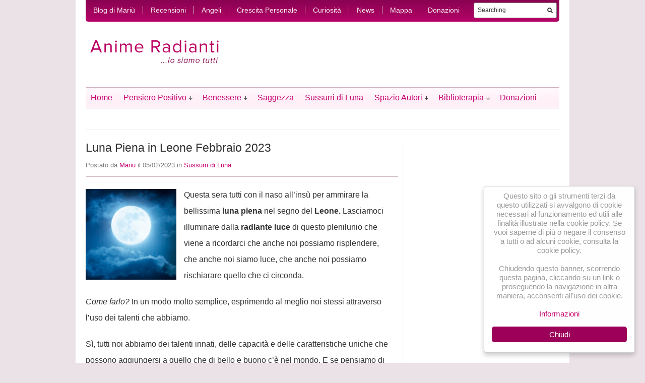

--- FILE ---
content_type: text/html; charset=UTF-8
request_url: https://animeradianti.com/luna-piena-in-leone-febbraio-2023/
body_size: 15881
content:
<!doctype html>
<html lang="it-IT">
    <head>
        <meta http-equiv="Content-Type" content="text/html; charset=UTF-8" />
		<meta name="google-adsense-account" content="ca-pub-6662737287599183">
        
        <link rel="profile" href="http://gmpg.org/xfn/11" />
        <link rel="shortcut icon" href="https://cdn.animeradianti.com/themes/anime/favicon.ico" type="image/x-icon" />        <link rel="pingback" href="https://animeradianti.com/xmlrpc.php" />
        <link rel="alternate" type="text/xml" title="RSS .92" href="https://animeradianti.com/feed/rss/"/>
        <link rel="alternate" type="application/atom+xml" title="Atom 0.3" href="https://animeradianti.com/feed/atom/" />
		<!--[if lt IE 8]><link rel="stylesheet" href="https://cdn.animeradianti.com/themes/unspoken/ie.css" type="text/css" media="all" /><![endif]-->

        
        
		<!-- All in One SEO 4.8.2 - aioseo.com -->
		<title>Luna Piena in Leone Febbraio 2023</title>
	<meta name="description" content="Questa sera tutti con il naso all’insù per ammirare la bellissima luna piena nel segno del Leone. Lasciamoci illuminare dalla radiante luce di questo plenilunio che viene a ricordarci che anche noi possiamo risplendere, che anche noi siamo luce, che anche noi possiamo rischiarare quello che ci circonda. Come farlo? In un modo molto semplice," />
	<meta name="robots" content="max-image-preview:large" />
	<meta name="author" content="Mariu"/>
	<meta name="keywords" content="cicli lunari,coraggio,desideri,energie lunari,essere di luce,fasi lunari,luna piena,plenilunio,sussurri di luna" />
	<link rel="canonical" href="https://animeradianti.com/luna-piena-in-leone-febbraio-2023/" />
	<meta name="generator" content="All in One SEO (AIOSEO) 4.8.2" />
		<meta property="og:locale" content="it_IT" />
		<meta property="og:site_name" content="Anime Radianti" />
		<meta property="og:type" content="article" />
		<meta property="og:title" content="Luna Piena in Leone Febbraio 2023" />
		<meta property="og:description" content="Questa sera tutti con il naso all’insù per ammirare la bellissima luna piena nel segno del Leone. Lasciamoci illuminare dalla radiante luce di questo plenilunio che viene a ricordarci che anche noi possiamo risplendere, che anche noi siamo luce, che anche noi possiamo rischiarare quello che ci circonda. Come farlo? In un modo molto semplice," />
		<meta property="og:url" content="https://animeradianti.com/luna-piena-in-leone-febbraio-2023/" />
		<meta property="og:image" content="https://cdn.animeradianti.com/uploads/2023/02/full-moon-Depositphotos_32842029_L.jpg" />
		<meta property="og:image:secure_url" content="https://cdn.animeradianti.com/uploads/2023/02/full-moon-Depositphotos_32842029_L.jpg" />
		<meta property="og:image:width" content="2000" />
		<meta property="og:image:height" content="1333" />
		<meta property="article:published_time" content="2023-02-05T17:56:49+00:00" />
		<meta property="article:modified_time" content="2023-02-05T18:05:24+00:00" />
		<meta property="article:publisher" content="https://www.facebook.com/AnimeRadianti" />
		<meta name="twitter:card" content="summary_large_image" />
		<meta name="twitter:site" content="@AnimeRadianti" />
		<meta name="twitter:title" content="Luna Piena in Leone Febbraio 2023" />
		<meta name="twitter:description" content="Questa sera tutti con il naso all’insù per ammirare la bellissima luna piena nel segno del Leone. Lasciamoci illuminare dalla radiante luce di questo plenilunio che viene a ricordarci che anche noi possiamo risplendere, che anche noi siamo luce, che anche noi possiamo rischiarare quello che ci circonda. Come farlo? In un modo molto semplice," />
		<meta name="twitter:creator" content="@AnimeRadianti" />
		<meta name="twitter:image" content="https://cdn.animeradianti.com/uploads/2023/02/full-moon-Depositphotos_32842029_L.jpg" />
		<script type="application/ld+json" class="aioseo-schema">
			{"@context":"https:\/\/schema.org","@graph":[{"@type":"Article","@id":"https:\/\/animeradianti.com\/luna-piena-in-leone-febbraio-2023\/#article","name":"Luna Piena in Leone Febbraio 2023","headline":"Luna Piena in Leone Febbraio 2023","author":{"@id":"https:\/\/animeradianti.com\/author\/admin\/#author"},"publisher":{"@id":"https:\/\/animeradianti.com\/#organization"},"image":{"@type":"ImageObject","url":"https:\/\/cdn.animeradianti.com\/uploads\/2023\/02\/full-moon-Depositphotos_32842029_L.jpg","width":2000,"height":1333},"datePublished":"2023-02-05T17:56:49+00:00","dateModified":"2023-02-05T18:05:24+00:00","inLanguage":"it-IT","mainEntityOfPage":{"@id":"https:\/\/animeradianti.com\/luna-piena-in-leone-febbraio-2023\/#webpage"},"isPartOf":{"@id":"https:\/\/animeradianti.com\/luna-piena-in-leone-febbraio-2023\/#webpage"},"articleSection":"Sussurri di Luna, cicli lunari, coraggio, desideri, energie lunari, essere di luce, fasi lunari, luna piena, plenilunio, Sussurri di Luna"},{"@type":"BreadcrumbList","@id":"https:\/\/animeradianti.com\/luna-piena-in-leone-febbraio-2023\/#breadcrumblist","itemListElement":[{"@type":"ListItem","@id":"https:\/\/animeradianti.com\/#listItem","position":1,"name":"Home","item":"https:\/\/animeradianti.com\/","nextItem":{"@type":"ListItem","@id":"https:\/\/animeradianti.com\/luna-piena-in-leone-febbraio-2023\/#listItem","name":"Luna Piena in Leone Febbraio 2023"}},{"@type":"ListItem","@id":"https:\/\/animeradianti.com\/luna-piena-in-leone-febbraio-2023\/#listItem","position":2,"name":"Luna Piena in Leone Febbraio 2023","previousItem":{"@type":"ListItem","@id":"https:\/\/animeradianti.com\/#listItem","name":"Home"}}]},{"@type":"Organization","@id":"https:\/\/animeradianti.com\/#organization","name":"Anime Radianti","description":"lo siamo tutti","url":"https:\/\/animeradianti.com\/","sameAs":["https:\/\/twitter.com\/AnimeRadianti","https:\/\/www.youtube.com\/AnimeRadianti"]},{"@type":"Person","@id":"https:\/\/animeradianti.com\/author\/admin\/#author","url":"https:\/\/animeradianti.com\/author\/admin\/","name":"Mariu","image":{"@type":"ImageObject","@id":"https:\/\/animeradianti.com\/luna-piena-in-leone-febbraio-2023\/#authorImage","url":"https:\/\/secure.gravatar.com\/avatar\/f6cbd2f21177a84c574e27a7211b4e52?s=96&d=mm&r=g","width":96,"height":96,"caption":"Mariu"}},{"@type":"WebPage","@id":"https:\/\/animeradianti.com\/luna-piena-in-leone-febbraio-2023\/#webpage","url":"https:\/\/animeradianti.com\/luna-piena-in-leone-febbraio-2023\/","name":"Luna Piena in Leone Febbraio 2023","description":"Questa sera tutti con il naso all\u2019ins\u00f9 per ammirare la bellissima luna piena nel segno del Leone. Lasciamoci illuminare dalla radiante luce di questo plenilunio che viene a ricordarci che anche noi possiamo risplendere, che anche noi siamo luce, che anche noi possiamo rischiarare quello che ci circonda. Come farlo? In un modo molto semplice,","inLanguage":"it-IT","isPartOf":{"@id":"https:\/\/animeradianti.com\/#website"},"breadcrumb":{"@id":"https:\/\/animeradianti.com\/luna-piena-in-leone-febbraio-2023\/#breadcrumblist"},"author":{"@id":"https:\/\/animeradianti.com\/author\/admin\/#author"},"creator":{"@id":"https:\/\/animeradianti.com\/author\/admin\/#author"},"image":{"@type":"ImageObject","url":"https:\/\/cdn.animeradianti.com\/uploads\/2023\/02\/full-moon-Depositphotos_32842029_L.jpg","@id":"https:\/\/animeradianti.com\/luna-piena-in-leone-febbraio-2023\/#mainImage","width":2000,"height":1333},"primaryImageOfPage":{"@id":"https:\/\/animeradianti.com\/luna-piena-in-leone-febbraio-2023\/#mainImage"},"datePublished":"2023-02-05T17:56:49+00:00","dateModified":"2023-02-05T18:05:24+00:00"},{"@type":"WebSite","@id":"https:\/\/animeradianti.com\/#website","url":"https:\/\/animeradianti.com\/","name":"Anime Radianti","description":"lo siamo tutti","inLanguage":"it-IT","publisher":{"@id":"https:\/\/animeradianti.com\/#organization"}}]}
		</script>
		<!-- All in One SEO -->

<link rel='dns-prefetch' href='//cdn.animeradianti.com' />
<link rel='dns-prefetch' href='//www.googletagmanager.com' />
<link rel="alternate" type="application/rss+xml" title="Anime Radianti &raquo; Feed" href="https://animeradianti.com/feed/" />
<link rel="alternate" type="application/rss+xml" title="Anime Radianti &raquo; Feed dei commenti" href="https://animeradianti.com/comments/feed/" />
<script type="text/javascript">
window._wpemojiSettings = {"baseUrl":"https:\/\/s.w.org\/images\/core\/emoji\/14.0.0\/72x72\/","ext":".png","svgUrl":"https:\/\/s.w.org\/images\/core\/emoji\/14.0.0\/svg\/","svgExt":".svg","source":{"concatemoji":"https:\/\/animeradianti.com\/wp-includes\/js\/wp-emoji-release.min.js?ver=6.1.9"}};
/*! This file is auto-generated */
!function(e,a,t){var n,r,o,i=a.createElement("canvas"),p=i.getContext&&i.getContext("2d");function s(e,t){var a=String.fromCharCode,e=(p.clearRect(0,0,i.width,i.height),p.fillText(a.apply(this,e),0,0),i.toDataURL());return p.clearRect(0,0,i.width,i.height),p.fillText(a.apply(this,t),0,0),e===i.toDataURL()}function c(e){var t=a.createElement("script");t.src=e,t.defer=t.type="text/javascript",a.getElementsByTagName("head")[0].appendChild(t)}for(o=Array("flag","emoji"),t.supports={everything:!0,everythingExceptFlag:!0},r=0;r<o.length;r++)t.supports[o[r]]=function(e){if(p&&p.fillText)switch(p.textBaseline="top",p.font="600 32px Arial",e){case"flag":return s([127987,65039,8205,9895,65039],[127987,65039,8203,9895,65039])?!1:!s([55356,56826,55356,56819],[55356,56826,8203,55356,56819])&&!s([55356,57332,56128,56423,56128,56418,56128,56421,56128,56430,56128,56423,56128,56447],[55356,57332,8203,56128,56423,8203,56128,56418,8203,56128,56421,8203,56128,56430,8203,56128,56423,8203,56128,56447]);case"emoji":return!s([129777,127995,8205,129778,127999],[129777,127995,8203,129778,127999])}return!1}(o[r]),t.supports.everything=t.supports.everything&&t.supports[o[r]],"flag"!==o[r]&&(t.supports.everythingExceptFlag=t.supports.everythingExceptFlag&&t.supports[o[r]]);t.supports.everythingExceptFlag=t.supports.everythingExceptFlag&&!t.supports.flag,t.DOMReady=!1,t.readyCallback=function(){t.DOMReady=!0},t.supports.everything||(n=function(){t.readyCallback()},a.addEventListener?(a.addEventListener("DOMContentLoaded",n,!1),e.addEventListener("load",n,!1)):(e.attachEvent("onload",n),a.attachEvent("onreadystatechange",function(){"complete"===a.readyState&&t.readyCallback()})),(e=t.source||{}).concatemoji?c(e.concatemoji):e.wpemoji&&e.twemoji&&(c(e.twemoji),c(e.wpemoji)))}(window,document,window._wpemojiSettings);
</script>
<style type="text/css">
img.wp-smiley,
img.emoji {
	display: inline !important;
	border: none !important;
	box-shadow: none !important;
	height: 1em !important;
	width: 1em !important;
	margin: 0 0.07em !important;
	vertical-align: -0.1em !important;
	background: none !important;
	padding: 0 !important;
}
</style>
	<link rel='stylesheet' id='st-widget-css' href='https://cdn.animeradianti.com/plugins/share-this/css/style.css?ver=6.1.9' type='text/css' media='all' />
<style id='akismet-widget-style-inline-css' type='text/css'>

			.a-stats {
				--akismet-color-mid-green: #357b49;
				--akismet-color-white: #fff;
				--akismet-color-light-grey: #f6f7f7;

				max-width: 350px;
				width: auto;
			}

			.a-stats * {
				all: unset;
				box-sizing: border-box;
			}

			.a-stats strong {
				font-weight: 600;
			}

			.a-stats a.a-stats__link,
			.a-stats a.a-stats__link:visited,
			.a-stats a.a-stats__link:active {
				background: var(--akismet-color-mid-green);
				border: none;
				box-shadow: none;
				border-radius: 8px;
				color: var(--akismet-color-white);
				cursor: pointer;
				display: block;
				font-family: -apple-system, BlinkMacSystemFont, 'Segoe UI', 'Roboto', 'Oxygen-Sans', 'Ubuntu', 'Cantarell', 'Helvetica Neue', sans-serif;
				font-weight: 500;
				padding: 12px;
				text-align: center;
				text-decoration: none;
				transition: all 0.2s ease;
			}

			/* Extra specificity to deal with TwentyTwentyOne focus style */
			.widget .a-stats a.a-stats__link:focus {
				background: var(--akismet-color-mid-green);
				color: var(--akismet-color-white);
				text-decoration: none;
			}

			.a-stats a.a-stats__link:hover {
				filter: brightness(110%);
				box-shadow: 0 4px 12px rgba(0, 0, 0, 0.06), 0 0 2px rgba(0, 0, 0, 0.16);
			}

			.a-stats .count {
				color: var(--akismet-color-white);
				display: block;
				font-size: 1.5em;
				line-height: 1.4;
				padding: 0 13px;
				white-space: nowrap;
			}
		
</style>
<link rel='stylesheet' id='parent-style-css' href='https://cdn.animeradianti.com/themes/unspoken/style.css?ver=1.0.2' type='text/css' media='all' />
<link rel='stylesheet' id='child-style-css' href='https://cdn.animeradianti.com/themes/anime/style.css?ver=1678062622' type='text/css' media='all' />
<script type='text/javascript' src='https://animeradianti.com/wp-includes/js/jquery/jquery.min.js?ver=3.6.1' id='jquery-core-js'></script>
<script type='text/javascript' src='https://animeradianti.com/wp-includes/js/jquery/jquery-migrate.min.js?ver=3.3.2' id='jquery-migrate-js'></script>
<script type='text/javascript' src='https://cdn.animeradianti.com/themes/unspoken/lib/js/jcarousellite_1.0.1_mod.js?ver=6.1.9' id='jcarousellite-js'></script>
<script type='text/javascript' src='https://cdn.animeradianti.com/themes/unspoken/lib/js/scripts.js?ver=6.1.9' id='script-js'></script>

<!-- Snippet del tag Google (gtag.js) aggiunto da Site Kit -->

<!-- Snippet Google Analytics aggiunto da Site Kit -->
<script type='text/javascript' src='https://www.googletagmanager.com/gtag/js?id=G-BSS16RK6SJ' id='google_gtagjs-js' async></script>
<script type='text/javascript' id='google_gtagjs-js-after'>
window.dataLayer = window.dataLayer || [];function gtag(){dataLayer.push(arguments);}
gtag("set","linker",{"domains":["animeradianti.com"]});
gtag("js", new Date());
gtag("set", "developer_id.dZTNiMT", true);
gtag("config", "G-BSS16RK6SJ");
</script>

<!-- Snippet del tag Google (gtag.js) finale aggiunto da Site Kit -->
<link rel="https://api.w.org/" href="https://animeradianti.com/wp-json/" /><link rel="alternate" type="application/json" href="https://animeradianti.com/wp-json/wp/v2/posts/16491" /><link rel="EditURI" type="application/rsd+xml" title="RSD" href="https://animeradianti.com/xmlrpc.php?rsd" />
<link rel="wlwmanifest" type="application/wlwmanifest+xml" href="https://animeradianti.com/wp-includes/wlwmanifest.xml" />
<meta name="generator" content="WordPress 6.1.9" />
<link rel='shortlink' href='https://animeradianti.com/?p=16491' />
<link rel="alternate" type="application/json+oembed" href="https://animeradianti.com/wp-json/oembed/1.0/embed?url=https%3A%2F%2Fanimeradianti.com%2Fluna-piena-in-leone-febbraio-2023%2F" />
<link rel="alternate" type="text/xml+oembed" href="https://animeradianti.com/wp-json/oembed/1.0/embed?url=https%3A%2F%2Fanimeradianti.com%2Fluna-piena-in-leone-febbraio-2023%2F&#038;format=xml" />
<meta name="generator" content="Site Kit by Google 1.154.0" /><script charset="utf-8" type="text/javascript">var switchTo5x=true;</script><script charset="utf-8" type="text/javascript" src="https://ws.sharethis.com/button/buttons.js"></script><script type="text/javascript">stLight.options({publisher:"﻿﻿﻿78d796ee-5468-48f7-827e-33804bd4757d", hashAddressBar: false, doNotCopy: true, doNotHash: true});var st_type='wordpress3.2';</script>
<!-- Google Webmaster Tools plugin for WordPress -->
<meta name="google-site-verification" content="FVwyQAkucxIRb3SjrhCR_lSUxxGiPn22pTFGPzOAzRI" />
	</head>
	<body class="post-template-default single single-post postid-16491 single-format-standard chrome">
        <div class="wrapper">
            <div class="header">
                <div class="header-meta">

                    <div id="top-menu" class="menu-top-menu-container"><ul id="menu-top-menu" class="header-menu clear"><li id="menu-item-6053" class="menu-item menu-item-type-taxonomy menu-item-object-category current-post-ancestor menu-item-6053"><a href="https://animeradianti.com/category/blog-di-mariu/">Blog di Mariù</a></li>
<li id="menu-item-6056" class="menu-item menu-item-type-taxonomy menu-item-object-category menu-item-6056"><a href="https://animeradianti.com/category/biblioterapia/recensioni/">Recensioni</a></li>
<li id="menu-item-6052" class="menu-item menu-item-type-taxonomy menu-item-object-category menu-item-6052"><a href="https://animeradianti.com/category/angeli/">Angeli</a></li>
<li id="menu-item-6054" class="menu-item menu-item-type-taxonomy menu-item-object-category menu-item-6054"><a href="https://animeradianti.com/category/crescita-personale-2/">Crescita Personale</a></li>
<li id="menu-item-6055" class="menu-item menu-item-type-taxonomy menu-item-object-category menu-item-6055"><a href="https://animeradianti.com/category/curiosita/">Curiosità</a></li>
<li id="menu-item-6046" class="menu-item menu-item-type-taxonomy menu-item-object-category menu-item-6046"><a href="https://animeradianti.com/category/news/">News</a></li>
<li id="menu-item-6051" class="menu-item menu-item-type-post_type menu-item-object-page menu-item-6051"><a href="https://animeradianti.com/mappa-del-sito/">Mappa</a></li>
<li id="menu-item-6050" class="menu-item menu-item-type-post_type menu-item-object-page menu-item-6050"><a href="https://animeradianti.com/donazioni/">Donazioni</a></li>
</ul></div>
                    <div class="header-searchform">
                        <form method="get" action="https://animeradianti.com">
                            <fieldset>
                                <input type="text" id="s" name="s" onfocus="if(this.value=='Searching') this.value='';" onblur="if(this.value=='') this.value='Searching';" value="Searching" />
                                <button type="submit"></button>
                            </fieldset>
                        </form>
                    </div>
                </div>
                <div class="header-middle clear">
                    <div class="logo-header ">
                        <a href="https://animeradianti.com">
                        <img src="https://cdn.animeradianti.com/themes/anime/logo-header.jpg" alt="Anime Radianti"/>                        </a>
                    </div>
                    <div class="header-adplace">
                        <ins data-revive-zoneid="30" data-revive-id="559970e6183331ec79490cc28dc1a268" data-revive-category="_Sussurri+di+Luna_" data-revive-tags="_cicli+lunari_coraggio_desideri_energie+lunari_essere+di+luce_fasi+lunari_luna+piena_plenilunio_Sussurri+di+Luna_" data-revive-block="1"></ins><script async src="//go.flowclicks.com/asyncjs.php"></script>                    </div>
                </div>
            </div>

						<div id="navigation" class="menu-navigation clear"><ul id="menu-navigation" class="menu"><li id="menu-item-2669" class="menu-item menu-item-type-custom menu-item-object-custom menu-item-home menu-item-2669"><a href="https://animeradianti.com/">Home</a></li>
<li id="menu-item-6033" class="menu-item menu-item-type-post_type menu-item-object-page menu-item-has-children parent menu-item-6033"><a href="https://animeradianti.com/pensiero-positivo/">Pensiero Positivo</a>
<ul class="sub-menu">
	<li id="menu-item-6042" class="menu-item menu-item-type-taxonomy menu-item-object-category menu-item-6042"><a href="https://animeradianti.com/category/spazio-autori/louise-hay/">Louise Hay</a></li>
	<li id="menu-item-6040" class="menu-item menu-item-type-taxonomy menu-item-object-category menu-item-6040"><a href="https://animeradianti.com/category/self-help/">Self Help</a></li>
</ul>
</li>
<li id="menu-item-3145" class="menu-item menu-item-type-taxonomy menu-item-object-category menu-item-has-children parent menu-item-3145"><a href="https://animeradianti.com/category/benessere-salute/">Benessere</a>
<ul class="sub-menu">
	<li id="menu-item-6041" class="menu-item menu-item-type-taxonomy menu-item-object-category menu-item-6041"><a href="https://animeradianti.com/category/creativita/">Creatività</a></li>
</ul>
</li>
<li id="menu-item-6038" class="menu-item menu-item-type-taxonomy menu-item-object-category menu-item-6038"><a href="https://animeradianti.com/category/saggezza-2/">Saggezza</a></li>
<li id="menu-item-6039" class="menu-item menu-item-type-taxonomy menu-item-object-category current-post-ancestor current-menu-parent current-post-parent menu-item-6039"><a href="https://animeradianti.com/category/blog-di-mariu/sussurri-di-luna/">Sussurri di Luna</a></li>
<li id="menu-item-3144" class="menu-item menu-item-type-taxonomy menu-item-object-category menu-item-has-children parent menu-item-3144"><a href="https://animeradianti.com/category/spazio-autori/">Spazio Autori</a>
<ul class="sub-menu">
	<li id="menu-item-3329" class="menu-item menu-item-type-taxonomy menu-item-object-category menu-item-3329"><a href="https://animeradianti.com/category/spazio-autori/louise-hay/">Louise Hay</a></li>
	<li id="menu-item-3331" class="menu-item menu-item-type-taxonomy menu-item-object-category menu-item-3331"><a href="https://animeradianti.com/category/spazio-autori/wayne-dyer/">Wayne Dyer</a></li>
	<li id="menu-item-3326" class="menu-item menu-item-type-taxonomy menu-item-object-category menu-item-3326"><a href="https://animeradianti.com/category/spazio-autori/cheryl-richardson/">Cheryl Richardson</a></li>
	<li id="menu-item-3327" class="menu-item menu-item-type-taxonomy menu-item-object-category menu-item-3327"><a href="https://animeradianti.com/category/spazio-autori/esther-jerry-hicks/">Esther &#038; Jerry Hicks</a></li>
	<li id="menu-item-3330" class="menu-item menu-item-type-taxonomy menu-item-object-category menu-item-3330"><a href="https://animeradianti.com/category/spazio-autori/sonia-choquette/">Sonia Choquette</a></li>
	<li id="menu-item-3328" class="menu-item menu-item-type-taxonomy menu-item-object-category menu-item-3328"><a href="https://animeradianti.com/category/spazio-autori/judith-orloff/">Judith Orloff</a></li>
</ul>
</li>
<li id="menu-item-6035" class="menu-item menu-item-type-taxonomy menu-item-object-category menu-item-has-children parent menu-item-6035"><a href="https://animeradianti.com/category/biblioterapia/">Biblioterapia</a>
<ul class="sub-menu">
	<li id="menu-item-6036" class="menu-item menu-item-type-taxonomy menu-item-object-category menu-item-6036"><a href="https://animeradianti.com/category/biblioterapia/estratti-libri-biblioterapia/">Estratti Libri</a></li>
	<li id="menu-item-6037" class="menu-item menu-item-type-taxonomy menu-item-object-category menu-item-6037"><a href="https://animeradianti.com/category/biblioterapia/recensioni/">Recensioni</a></li>
</ul>
</li>
<li id="menu-item-13406" class="menu-item menu-item-type-post_type menu-item-object-page menu-item-13406"><a href="https://animeradianti.com/donazioni/">Donazioni</a></li>
</ul></div>						
	          <div class="middle clear">

                                <div class="top-content-adplace">
                    <div id="widget_openxwpwidget-7" class="widget_openxwpwidget"><DIV align='center'><ins data-revive-zoneid="40" data-revive-id="559970e6183331ec79490cc28dc1a268" data-revive-category="_Sussurri+di+Luna_" data-revive-tags="_cicli+lunari_coraggio_desideri_energie+lunari_essere+di+luce_fasi+lunari_luna+piena_plenilunio_Sussurri+di+Luna_" data-revive-block="1"></ins><script async src="//go.flowclicks.com/asyncjs.php"></script><br /></DIV></div>                </div>
                
<div id="content">



<div id="post-16491" class="single no-left-sidebar post-16491 post type-post status-publish format-standard has-post-thumbnail hentry category-sussurri-di-luna tag-cicli-lunari tag-coraggio tag-desideri tag-energie-lunari tag-essere-di-luce tag-fasi-lunari tag-luna-piena tag-plenilunio tag-sussurri-di-luna">

    <div class="hentry-meta">
        <h1>Luna Piena in Leone Febbraio 2023</h1>
        <p class="hentry-meta-data">Postato da <a class="url fn n" href="https://animeradianti.com/author/admin/" title="View all posts by Mariu">Mariu</a> il 05/02/2023 in <a href="https://animeradianti.com/category/blog-di-mariu/sussurri-di-luna/" rel="category tag">Sussurri di Luna</a><span style="display:none"></span></p>
    </div>

    <div class="hentry-container clear">
                <div class="hentry-content-wrapper">
            <div class="hentry-content clear">
                <p><img decoding="async" class="alignleft size-thumbnail wp-image-16496" src="https://animeradianti.com/content/uploads/2023/02/full-moon-Depositphotos_32842029_L-180x180.jpg" alt="" width="180" height="180" srcset="https://cdn.animeradianti.com/uploads/2023/02/full-moon-Depositphotos_32842029_L-180x180.jpg 180w, https://cdn.animeradianti.com/uploads/2023/02/full-moon-Depositphotos_32842029_L-144x144.jpg 144w, https://cdn.animeradianti.com/uploads/2023/02/full-moon-Depositphotos_32842029_L-50x50.jpg 50w" sizes="(max-width: 180px) 100vw, 180px" />Questa sera tutti con il naso all’insù per ammirare la bellissima <strong>luna piena</strong> nel segno del <strong>Leone.</strong> Lasciamoci illuminare dalla <strong>radiante luce</strong> di questo plenilunio che viene a ricordarci che anche noi possiamo risplendere, che anche noi siamo luce, che anche noi possiamo rischiarare quello che ci circonda.</p>
<p><em>Come farlo?</em> In un modo molto semplice, esprimendo al meglio noi stessi attraverso l’uso dei talenti che abbiamo.</p>
<p>Sì, tutti noi abbiamo dei talenti innati, delle capacità e delle caratteristiche uniche che possono aggiungersi a quello che di bello e buono c’è nel mondo. E se pensiamo di non avere nessun talento speciale, ricrediamoci, perché non è così.</p>
<p>Tutti abbiamo qualcosa da dare e da contribuire. Tutti sappiamo fare qualcosa anche nella semplice ordinarietà della nostra vita. E se poi ci fermiamo ad ascoltare <strong>i</strong> <strong>sussurri della nostra anima</strong>, di volta in volta verremo guidati a trovare l’espressione migliore dei doni unici del nostro essere.</p>
<p>Riconoscere questi doni è semplice: basta fare le cose che ci danno una profonda <strong>gioia</strong>; quelle cose che quando le facciamo ci danno <strong>pace, serenità</strong> ma anche <strong>energia</strong> e <strong>positività</strong>; possono anche solo essere quelle cose che siamo chiamati a fare nella vita di tutti i giorni nel nostro lavoro o nel privato della nostra casa e della nostra famiglia.</p>
<p>Dobbiamo ricordarci sempre di non giudicare l’importanza o l&#8217;impatto delle nostre azioni in base alla loro popolarità o quantità ma alla qualità. Se una cosa ci dà pace e gioia e la facciamo con <strong>amore</strong> e <strong>attenzione consapevole</strong>, avremo già fatto molto per il mondo e avremo contribuito a influenzare e cambiare l’ambiente che ci circonda.</p>
<p>Avremo di certo contribuito a mettere in circolo quelle <strong>energie positive</strong> di cui il mondo ha tanto bisogno per <strong>mantenersi in equilibrio</strong> senza che questo ci sia costato alcuno sforzo, ma anzi traendone <strong>vantaggio</strong> e <strong>benessere.</strong></p>
<p>Che cosa aspettiamo dunque a <strong>seguire il nostro cuore</strong> e a dedicarci a quelle attività o persone che ci danno gioia e che ci fanno stare bene? Cosa aspettiamo a scegliere uno stile di vita che ci aiuti a esprimere i nostri talenti o più semplicemente che ci conceda il tempo di fare quello che amiamo?</p>
<p>Ricordiamoci che <em>fare quello che amiamo</em> non significa necessariamente che debba diventare la nostra carriera o che debba esserci un fine, un tornaconto o un guadagno. Può anche trattarsi di un semplice hobby che ci dà tanta pace o un&#8217;attività che ci consente di stare bene e/o aiutare gli altri, o ancora dei progetti che contribuiscano a proteggere l&#8217;ambiente o gli animali. C&#8217;è tanto di bello che sicuramente possiamo fare e che può donarci il sorriso. <em>E chi sa resistere al sorriso di una persona che è in pace con se stessa?</em></p>
<p>Cerchiamo pertanto di ritrovare la <strong>pace interiore</strong> e la <strong>gioia</strong> attraverso l&#8217;espressione di quello che di bello sappiamo fare e in generale in tutte le nostre attività. Solo così faremo risplendere <strong>la luce che è in noi</strong> e che troppo spesso viene oscurata dalle nubi del dubbio, della disistima, dei sensi di colpa, del biasimo e del non perdono.</p>
<p>Le energie lunari di oggi ci invitano dunque a liberare il nostro cielo da queste nubi e a rischiararlo con la luce del nostro essere nonché ad avere il coraggio di esprimere quello che abbiamo nel cuore e di usare le nostre capacità per creare dei piccoli angoli di armonia, benessere e positività proprio lì dove siamo ora.</p>
<p>Alla prossima luna…</p>
<p><strong>Letture Consigliate:</strong><br />
<a href="https://www.ilgiardinodeilibri.it/libri/__agenda-della-luna-2023-johanna-paungger-thomas-poppe.php?pn=57" target="_blank" rel="noopener"><img decoding="async" style="float: left; height: 10em; margin-right: 1%; margin-bottom: 0.5em;" src="https://cs.ilgiardinodeilibri.it/cop/a/w501/agenda-della-luna-2023-johanna-paungger-thomas-poppe.jpg" /> </a><a href="ilgiardinodeilibri.it/libri/__agenda-lunare-tu-sei-la-dea-2023.php?pn=57" target="_blank" rel="noopener"><img decoding="async" style="float: left; height: 10em; margin-right: 1%; margin-bottom: 0.5em;" src="https://cs.ilgiardinodeilibri.it/cop/a/w501/agenda-lunare-tu-sei-la-dea-2023.jpg?" /> </a><a href="https://www.ilgiardinodeilibri.it/libri/__servirsi_della_luna.php?pn=57" target="_blank" rel="noopener"><img decoding="async" style="float: left; height: 10em; margin-right: 1%; margin-bottom: 0.5em;" src="https://animeradianti.com/content/uploads/2021/09/servirsi_luna_tea.jpg" /> </a><a href="https://www.ilgiardinodeilibri.it/libri/__manifestare-luna-alessandra-donati-libro.php?pn=57" target="_blank" rel="noopener"><img decoding="async" style="float: left; height: 10em; margin-right: 1%; margin-bottom: 0.5em;" src="https://animeradianti.com/content/uploads/2021/09/manifestare-luna-alessandra-donati-libro.jpg" /> </a><a href="https://www.ilgiardinodeilibri.it/libri/__luna_rossa.php?pn=57" target="_blank" rel="noopener"><img decoding="async" style="float: left; height: 10em; margin-right: 1%; margin-bottom: 0.5em;" src="https://animeradianti.com/content/uploads/2012/07/luna-rossa-1.jpg" /></a></p>
<p>&nbsp;</p>
<p style="clear: both;">
<ul>
<li><a href="http://www.ilgiardinodeilibri.it/libri/__luna_rossa.php?pn=57" target="_blank" rel="noopener">Luna Rossa</a> – (<a href="https://animeradianti.com/luna-rossa-capire-e-usare-i-doni-creativi-sessuali-e-spirituali-del-ciclo-mestruale-di-miranda-gray/" target="_blank" rel="noopener">recensione</a>)</li>
<li><a href="https://www.ilgiardinodeilibri.it/libri/__luna-rossa-ufficio-gray-libro.php?pn=57" target="_blank" rel="noopener">Luna Rossa in Ufficio</a></li>
<li><a href="http://www.ilgiardinodeilibri.it/libri/__servirsi_della_luna.php?pn=57" target="_blank" rel="noopener">Servirsi della Luna</a> – (<a href="https://animeradianti.com/servirsi-della-luna-di-j-paungger-e-t-poppe/" target="_blank" rel="noopener">recensione</a>)</li>
<li><a href="http://www.ilgiardinodeilibri.it/libri/__salute-benessere_in_armonia_con_le_fasi_della_luna.php?pn=57" target="_blank" rel="noopener">Salute e Benessere in Armonia con le Fasi della Luna</a> – (<a href="https://animeradianti.com/salute-e-benessere-in-armonia-con-le-fasi-della-luna/" target="_blank" rel="noopener">recensione</a>)</li>
<li><a href="http://www.ilgiardinodeilibri.it/libri/__se-segui-la-luna-tutto-e-permesso-al-momento-giusto.php?pn=57" target="_blank" rel="noopener">Se Segui la Luna Tutto è permesso (Al momento giusto)</a> – (<a href="https://animeradianti.com/se-segui-la-luna-tutto-e-permesso-di-j-paungger-%E2%80%93-t-poppe/" target="_blank" rel="noopener">recensione</a>)</li>
</ul>
<p><i>Se volete potete distribuire liberamente questo testo, in maniera non commerciale e gratuitamente, conservandone l&#8217;integrità, comprese queste note, i nomi degli autori ed il link <a href ="https://animeradianti.com">https://animeradianti.com</a></i></p>
<p style="clear: both;"><i> Se trovi gli articoli, le traduzioni e le recensioni di questo sito utili, per favore sostienilo con una donazione. Grazie! </i> </p>
<form action="https://www.paypal.com/cgi-bin/webscr" method="post"><input type="hidden" name="cmd" value="_s-xclick"><input type="hidden" name="hosted_button_id" value="M3GVA9XGM7GVC"><input type="image" src="https://www.paypal.com/it_IT/IT/i/btn/btn_donate_SM.gif" border="0" name="submit" alt="PayPal - Il sistema di pagamento online più facile e sicuro!"><img alt="" border="0" src="https://www.paypal.com/it_IT/i/scr/pixel.gif" width="1" height="1"></form>
</p

<div><a href="https://www.ilgiardinodeilibri.it/?pn=57" target="_blank"><br />
<img decoding="async" src="https://www.ilgiardinodeilibri.it/data/banner/banner_affiliati_468x60.gif" border="1" alt="Acquista Online su IlGiardinodeiLibri.it" /></a></div>
<div><script type="text/javascript"><!--
google_ad_client = "ca-pub-6662737287599183";
/* Anime New Link Unit */
google_ad_slot = "7741054658";
google_ad_width = 468;
google_ad_height = 15;
//-->
</script><br />
<script type="text/javascript"
src="https://pagead2.googlesyndication.com/pagead/show_ads.js">
</script></div>
<p></p>
            </div>
            <div class="hentry-footer">
                <p class="hentry-tags">Tags: <a href="https://animeradianti.com/tag/cicli-lunari/" rel="tag">cicli lunari</a>, <a href="https://animeradianti.com/tag/coraggio/" rel="tag">coraggio</a>, <a href="https://animeradianti.com/tag/desideri/" rel="tag">desideri</a>, <a href="https://animeradianti.com/tag/energie-lunari/" rel="tag">energie lunari</a>, <a href="https://animeradianti.com/tag/essere-di-luce/" rel="tag">essere di luce</a>, <a href="https://animeradianti.com/tag/fasi-lunari/" rel="tag">fasi lunari</a>, <a href="https://animeradianti.com/tag/luna-piena/" rel="tag">luna piena</a>, <a href="https://animeradianti.com/tag/plenilunio/" rel="tag">plenilunio</a>, <a href="https://animeradianti.com/tag/sussurri-di-luna/" rel="tag">Sussurri di Luna</a></p>                <p class="hentry-like"><span class='st_facebook_hcount' st_title='Luna Piena in Leone Febbraio 2023' st_url='https://animeradianti.com/luna-piena-in-leone-febbraio-2023/' displayText='facebook'></span><span class='st_twitter_hcount' st_title='Luna Piena in Leone Febbraio 2023' st_url='https://animeradianti.com/luna-piena-in-leone-febbraio-2023/' displayText='twitter'></span><span class='st_email_hcount' st_title='Luna Piena in Leone Febbraio 2023' st_url='https://animeradianti.com/luna-piena-in-leone-febbraio-2023/' displayText='email'></span><span class='st_sharethis_hcount' st_title='Luna Piena in Leone Febbraio 2023' st_url='https://animeradianti.com/luna-piena-in-leone-febbraio-2023/' displayText='sharethis'></span><span class='st_fblike_hcount' st_title='Luna Piena in Leone Febbraio 2023' st_url='https://animeradianti.com/luna-piena-in-leone-febbraio-2023/' displayText='fblike'></span><span class='st_plusone_hcount' st_title='Luna Piena in Leone Febbraio 2023' st_url='https://animeradianti.com/luna-piena-in-leone-febbraio-2023/' displayText='plusone'></span></p>
                                <div class="hentry-navigation">
                    <div class="hentry-navigation-inn clear">
                                                    <a class="hentry-navigation-prev" href="https://animeradianti.com/louise-hay-le-affermazioni-positive-di-febbraio-2023/">
                                <em>Post precedente</em>
                                <span>Louise Hay: Le Affermazioni Positive di Febbraio 2023</span>
                            </a>
                                                    <a class="hentry-navigation-next" href="https://animeradianti.com/alimentare-lamore/">
                                <em>Post successivo</em>
                                <span>Alimentare l'amore</span>
                            </a>
                                                    <div class="hentry-navigation-line"></div>
                    </div>
                </div>

                <div class='yarpp yarpp-related yarpp-related-website yarpp-related-none yarpp-template-yarpp-template-recommended'>
</div>

            </div>
        </div>
    </div>

    <div class="clear"></div>

</div> <!-- .single -->


</div><!-- #content -->

<div id="sidebar">
    <div id="widget_openxwpwidget-3" class="widget_openxwpwidget widget"><DIV align='center'><ins data-revive-zoneid="32" data-revive-id="559970e6183331ec79490cc28dc1a268" data-revive-category="_Sussurri+di+Luna_" data-revive-tags="_cicli+lunari_coraggio_desideri_energie+lunari_essere+di+luce_fasi+lunari_luna+piena_plenilunio_Sussurri+di+Luna_" data-revive-block="1"></ins><script async src="//go.flowclicks.com/asyncjs.php"></script></DIV></div><div id="text-3" class="widget_text widget"><h3 class="widget-title">Iscriviti alla newsletter!</h3>			<div class="textwidget"><form action="https://animeradianti.us1.list-manage.com/subscribe/post" method="POST" target="popupwindow" onsubmit="window.open('http://animeradianti.us1.list-manage.com', 'popupwindow', 'scrollbars=yes,width=650,height=550');pageTracker._trackPageview('/updates/sign-up');return true;" accept="" style="background: #FFF4FF; border:1px solid #CDB0C0;padding:4px;text-align:center;">
<input type="hidden" name="u" value="37286f2f7d75d7f6db5cb58c9">
<input type="hidden" name="id" value="c0c2b9b1ce">
  <p><b>Vuoi ricevere gli aggiornamenti del sito?</b><br> Inserisci il tuo indirizzo email qui sotto.</p>
  <p>
    <input type="text" name="MERGE0" style="width:140px; border: 1px solid #CDB0C0">
  </p>
  <input type="submit" value="Iscriviti">
</form></div>
		</div><div id="wpshower_getconnected-3" class="unspoken-getconnected widget"><h3 class="widget-title">Seguimi su&#8230;</h3><ul>
				<li class="feed">
					<a href="http://feeds.feedburner.com/animeradianti">RSS Feed</a>
				</li>

		
				<li class="twitter">
					<a href="http://twitter.com/AnimeRadianti">Twitter</a>
				</li>

		
				<li class="fb">
					<a href="http://facebook.com/AnimeRadianti">Facebook</a>
				</li>

		
				<li class="youtube">
					<a href="http://www.youtube.com/AnimeRadianti">Youtube</a>
				</li>

		</ul></div><div id="wpshower_recent_posts-3" class="unspoken_recent_posts widget"><h3 class="widget-title">Ultimi Post</h3><ul>
            <li class="hentry-thumb clear">
                <span class="hentry-thumb-image"><a href="https://animeradianti.com/stagioneterapia-come-affrontare-i-mesi-piu-freddi/"><img width="50" height="50" src="https://cdn.animeradianti.com/uploads/2024/12/red-fruits-8423880_1280-50x50.jpg" class="attachment-micro size-micro wp-post-image" alt="Stagioneterapia: Come Affrontare i Mesi Più Freddi" decoding="async" loading="lazy" title="Stagioneterapia: Come Affrontare i Mesi Più Freddi" srcset="https://cdn.animeradianti.com/uploads/2024/12/red-fruits-8423880_1280-50x50.jpg 50w, https://cdn.animeradianti.com/uploads/2024/12/red-fruits-8423880_1280-180x180.jpg 180w, https://cdn.animeradianti.com/uploads/2024/12/red-fruits-8423880_1280-144x144.jpg 144w, https://cdn.animeradianti.com/uploads/2024/12/red-fruits-8423880_1280-120x120.jpg 120w" sizes="(max-width: 50px) 100vw, 50px" /></a></span>
                <span class="hentry-thumb-meta offset">12/01/2026</span>
                <span class="hentry-thumb-title offset"><a href="https://animeradianti.com/stagioneterapia-come-affrontare-i-mesi-piu-freddi/">Stagioneterapia: Come Affrontare i Mesi Più Freddi</a></span>
             </li>

        
            <li class="hentry-thumb clear">
                <span class="hentry-thumb-image"><a href="https://animeradianti.com/consigli-di-gennaio/"><img width="50" height="50" src="https://cdn.animeradianti.com/uploads/2026/01/walking-in-the-snow-small-50x50.png" class="attachment-micro size-micro wp-post-image" alt="Consigli di Gennaio: Un Anno in Salute" decoding="async" loading="lazy" title="Consigli di Gennaio: Un Anno in Salute" srcset="https://cdn.animeradianti.com/uploads/2026/01/walking-in-the-snow-small-50x50.png 50w, https://cdn.animeradianti.com/uploads/2026/01/walking-in-the-snow-small-200x200.png 200w, https://cdn.animeradianti.com/uploads/2026/01/walking-in-the-snow-small-180x180.png 180w, https://cdn.animeradianti.com/uploads/2026/01/walking-in-the-snow-small-144x144.png 144w, https://cdn.animeradianti.com/uploads/2026/01/walking-in-the-snow-small-120x120.png 120w, https://cdn.animeradianti.com/uploads/2026/01/walking-in-the-snow-small.png 675w" sizes="(max-width: 50px) 100vw, 50px" /></a></span>
                <span class="hentry-thumb-meta offset">11/01/2026</span>
                <span class="hentry-thumb-title offset"><a href="https://animeradianti.com/consigli-di-gennaio/">Consigli di Gennaio: Un Anno in Salute</a></span>
             </li>

        
            <li class="hentry-thumb clear">
                <span class="hentry-thumb-image"><a href="https://animeradianti.com/stagioneterapia-gennaio-coltivare-in-silenzio/"><img width="50" height="50" src="https://cdn.animeradianti.com/uploads/2020/01/cosy-winter-small-50x50-1767971388.png" class="attachment-micro size-micro wp-post-image" alt="Stagioneterapia (Gennaio): Ascolto Vero e Gratitudine" decoding="async" loading="lazy" title="Stagioneterapia (Gennaio): Ascolto Vero e Gratitudine" srcset="https://cdn.animeradianti.com/uploads/2020/01/cosy-winter-small-50x50-1767971388.png 50w, https://cdn.animeradianti.com/uploads/2020/01/cosy-winter-small-180x180-1767971376.png 180w, https://cdn.animeradianti.com/uploads/2020/01/cosy-winter-small-144x144-1767971380.png 144w, https://cdn.animeradianti.com/uploads/2020/01/cosy-winter-small-120x120-1767971385.png 120w" sizes="(max-width: 50px) 100vw, 50px" /></a></span>
                <span class="hentry-thumb-meta offset">10/01/2026</span>
                <span class="hentry-thumb-title offset"><a href="https://animeradianti.com/stagioneterapia-gennaio-coltivare-in-silenzio/">Stagioneterapia (Gennaio): Ascolto Vero e Gratitudine</a></span>
             </li>

        
            <li class="hentry-thumb clear">
                <span class="hentry-thumb-image"><a href="https://animeradianti.com/ripartire-con-fiducia-e-cosapevolezza/"><img width="50" height="50" src="https://cdn.animeradianti.com/uploads/2026/01/albero-dinverno-small-50x50.png" class="attachment-micro size-micro wp-post-image" alt="Ripartire con Fiducia e Cosapevolezza" decoding="async" loading="lazy" title="Ripartire con Fiducia e Cosapevolezza" srcset="https://cdn.animeradianti.com/uploads/2026/01/albero-dinverno-small-50x50.png 50w, https://cdn.animeradianti.com/uploads/2026/01/albero-dinverno-small-180x180.png 180w, https://cdn.animeradianti.com/uploads/2026/01/albero-dinverno-small-144x144.png 144w, https://cdn.animeradianti.com/uploads/2026/01/albero-dinverno-small-120x120.png 120w" sizes="(max-width: 50px) 100vw, 50px" /></a></span>
                <span class="hentry-thumb-meta offset">09/01/2026</span>
                <span class="hentry-thumb-title offset"><a href="https://animeradianti.com/ripartire-con-fiducia-e-cosapevolezza/">Ripartire con Fiducia e Cosapevolezza</a></span>
             </li>

        
            <li class="hentry-thumb clear">
                <span class="hentry-thumb-image"><a href="https://animeradianti.com/vivere-un-anno-in-positivita/"><img width="50" height="50" src="https://cdn.animeradianti.com/uploads/2025/01/Copy-of-vivere-un-anno-con-positivita-small-50x50-1767108572.png" class="attachment-micro size-micro wp-post-image" alt="Vivere un Anno in Positività" decoding="async" loading="lazy" title="Vivere un Anno in Positività" srcset="https://cdn.animeradianti.com/uploads/2025/01/Copy-of-vivere-un-anno-con-positivita-small-50x50-1767108572.png 50w, https://cdn.animeradianti.com/uploads/2025/01/Copy-of-vivere-un-anno-con-positivita-small-180x180-1767108559.png 180w, https://cdn.animeradianti.com/uploads/2025/01/Copy-of-vivere-un-anno-con-positivita-small-144x144-1767108566.png 144w, https://cdn.animeradianti.com/uploads/2025/01/Copy-of-vivere-un-anno-con-positivita-small-120x120-1767108569.png 120w" sizes="(max-width: 50px) 100vw, 50px" /></a></span>
                <span class="hentry-thumb-meta offset">08/01/2026</span>
                <span class="hentry-thumb-title offset"><a href="https://animeradianti.com/vivere-un-anno-in-positivita/">Vivere un Anno in Positività</a></span>
             </li>

        </ul></div><div id="archives-3" class="widget_archive widget"><h3 class="widget-title">Archivio</h3>		<label class="screen-reader-text" for="archives-dropdown-3">Archivio</label>
		<select id="archives-dropdown-3" name="archive-dropdown">
			
			<option value="">Seleziona il mese</option>
				<option value='https://animeradianti.com/2026/01/'> Gennaio 2026 &nbsp;(7)</option>
	<option value='https://animeradianti.com/2025/12/'> Dicembre 2025 &nbsp;(10)</option>
	<option value='https://animeradianti.com/2025/11/'> Novembre 2025 &nbsp;(13)</option>
	<option value='https://animeradianti.com/2025/10/'> Ottobre 2025 &nbsp;(10)</option>
	<option value='https://animeradianti.com/2025/09/'> Settembre 2025 &nbsp;(8)</option>
	<option value='https://animeradianti.com/2025/08/'> Agosto 2025 &nbsp;(5)</option>
	<option value='https://animeradianti.com/2025/07/'> Luglio 2025 &nbsp;(7)</option>
	<option value='https://animeradianti.com/2025/06/'> Giugno 2025 &nbsp;(13)</option>
	<option value='https://animeradianti.com/2025/05/'> Maggio 2025 &nbsp;(8)</option>
	<option value='https://animeradianti.com/2025/04/'> Aprile 2025 &nbsp;(10)</option>
	<option value='https://animeradianti.com/2025/03/'> Marzo 2025 &nbsp;(10)</option>
	<option value='https://animeradianti.com/2025/02/'> Febbraio 2025 &nbsp;(6)</option>
	<option value='https://animeradianti.com/2025/01/'> Gennaio 2025 &nbsp;(4)</option>
	<option value='https://animeradianti.com/2024/12/'> Dicembre 2024 &nbsp;(4)</option>
	<option value='https://animeradianti.com/2024/11/'> Novembre 2024 &nbsp;(3)</option>
	<option value='https://animeradianti.com/2024/10/'> Ottobre 2024 &nbsp;(4)</option>
	<option value='https://animeradianti.com/2024/09/'> Settembre 2024 &nbsp;(3)</option>
	<option value='https://animeradianti.com/2024/08/'> Agosto 2024 &nbsp;(3)</option>
	<option value='https://animeradianti.com/2024/07/'> Luglio 2024 &nbsp;(2)</option>
	<option value='https://animeradianti.com/2024/06/'> Giugno 2024 &nbsp;(5)</option>
	<option value='https://animeradianti.com/2024/05/'> Maggio 2024 &nbsp;(4)</option>
	<option value='https://animeradianti.com/2024/04/'> Aprile 2024 &nbsp;(4)</option>
	<option value='https://animeradianti.com/2024/03/'> Marzo 2024 &nbsp;(6)</option>
	<option value='https://animeradianti.com/2024/02/'> Febbraio 2024 &nbsp;(8)</option>
	<option value='https://animeradianti.com/2024/01/'> Gennaio 2024 &nbsp;(3)</option>
	<option value='https://animeradianti.com/2023/12/'> Dicembre 2023 &nbsp;(3)</option>
	<option value='https://animeradianti.com/2023/11/'> Novembre 2023 &nbsp;(4)</option>
	<option value='https://animeradianti.com/2023/10/'> Ottobre 2023 &nbsp;(9)</option>
	<option value='https://animeradianti.com/2023/09/'> Settembre 2023 &nbsp;(6)</option>
	<option value='https://animeradianti.com/2023/08/'> Agosto 2023 &nbsp;(6)</option>
	<option value='https://animeradianti.com/2023/07/'> Luglio 2023 &nbsp;(3)</option>
	<option value='https://animeradianti.com/2023/06/'> Giugno 2023 &nbsp;(4)</option>
	<option value='https://animeradianti.com/2023/05/'> Maggio 2023 &nbsp;(6)</option>
	<option value='https://animeradianti.com/2023/04/'> Aprile 2023 &nbsp;(3)</option>
	<option value='https://animeradianti.com/2023/03/'> Marzo 2023 &nbsp;(5)</option>
	<option value='https://animeradianti.com/2023/02/'> Febbraio 2023 &nbsp;(4)</option>
	<option value='https://animeradianti.com/2023/01/'> Gennaio 2023 &nbsp;(5)</option>
	<option value='https://animeradianti.com/2022/12/'> Dicembre 2022 &nbsp;(7)</option>
	<option value='https://animeradianti.com/2022/11/'> Novembre 2022 &nbsp;(8)</option>
	<option value='https://animeradianti.com/2022/10/'> Ottobre 2022 &nbsp;(7)</option>
	<option value='https://animeradianti.com/2022/09/'> Settembre 2022 &nbsp;(4)</option>
	<option value='https://animeradianti.com/2022/08/'> Agosto 2022 &nbsp;(4)</option>
	<option value='https://animeradianti.com/2022/07/'> Luglio 2022 &nbsp;(3)</option>
	<option value='https://animeradianti.com/2022/06/'> Giugno 2022 &nbsp;(8)</option>
	<option value='https://animeradianti.com/2022/05/'> Maggio 2022 &nbsp;(5)</option>
	<option value='https://animeradianti.com/2022/04/'> Aprile 2022 &nbsp;(3)</option>
	<option value='https://animeradianti.com/2022/03/'> Marzo 2022 &nbsp;(3)</option>
	<option value='https://animeradianti.com/2022/02/'> Febbraio 2022 &nbsp;(4)</option>
	<option value='https://animeradianti.com/2022/01/'> Gennaio 2022 &nbsp;(5)</option>
	<option value='https://animeradianti.com/2021/12/'> Dicembre 2021 &nbsp;(4)</option>
	<option value='https://animeradianti.com/2021/11/'> Novembre 2021 &nbsp;(10)</option>
	<option value='https://animeradianti.com/2021/10/'> Ottobre 2021 &nbsp;(4)</option>
	<option value='https://animeradianti.com/2021/09/'> Settembre 2021 &nbsp;(10)</option>
	<option value='https://animeradianti.com/2021/08/'> Agosto 2021 &nbsp;(5)</option>
	<option value='https://animeradianti.com/2021/07/'> Luglio 2021 &nbsp;(7)</option>
	<option value='https://animeradianti.com/2021/06/'> Giugno 2021 &nbsp;(7)</option>
	<option value='https://animeradianti.com/2021/05/'> Maggio 2021 &nbsp;(4)</option>
	<option value='https://animeradianti.com/2021/04/'> Aprile 2021 &nbsp;(5)</option>
	<option value='https://animeradianti.com/2021/03/'> Marzo 2021 &nbsp;(6)</option>
	<option value='https://animeradianti.com/2021/02/'> Febbraio 2021 &nbsp;(5)</option>
	<option value='https://animeradianti.com/2021/01/'> Gennaio 2021 &nbsp;(6)</option>
	<option value='https://animeradianti.com/2020/12/'> Dicembre 2020 &nbsp;(4)</option>
	<option value='https://animeradianti.com/2020/11/'> Novembre 2020 &nbsp;(6)</option>
	<option value='https://animeradianti.com/2020/10/'> Ottobre 2020 &nbsp;(8)</option>
	<option value='https://animeradianti.com/2020/09/'> Settembre 2020 &nbsp;(3)</option>
	<option value='https://animeradianti.com/2020/08/'> Agosto 2020 &nbsp;(4)</option>
	<option value='https://animeradianti.com/2020/07/'> Luglio 2020 &nbsp;(5)</option>
	<option value='https://animeradianti.com/2020/06/'> Giugno 2020 &nbsp;(5)</option>
	<option value='https://animeradianti.com/2020/05/'> Maggio 2020 &nbsp;(4)</option>
	<option value='https://animeradianti.com/2020/04/'> Aprile 2020 &nbsp;(3)</option>
	<option value='https://animeradianti.com/2020/03/'> Marzo 2020 &nbsp;(5)</option>
	<option value='https://animeradianti.com/2020/02/'> Febbraio 2020 &nbsp;(7)</option>
	<option value='https://animeradianti.com/2020/01/'> Gennaio 2020 &nbsp;(5)</option>
	<option value='https://animeradianti.com/2019/12/'> Dicembre 2019 &nbsp;(8)</option>
	<option value='https://animeradianti.com/2019/11/'> Novembre 2019 &nbsp;(7)</option>
	<option value='https://animeradianti.com/2019/10/'> Ottobre 2019 &nbsp;(6)</option>
	<option value='https://animeradianti.com/2019/09/'> Settembre 2019 &nbsp;(5)</option>
	<option value='https://animeradianti.com/2019/08/'> Agosto 2019 &nbsp;(6)</option>
	<option value='https://animeradianti.com/2019/07/'> Luglio 2019 &nbsp;(5)</option>
	<option value='https://animeradianti.com/2019/06/'> Giugno 2019 &nbsp;(3)</option>
	<option value='https://animeradianti.com/2019/05/'> Maggio 2019 &nbsp;(2)</option>
	<option value='https://animeradianti.com/2019/04/'> Aprile 2019 &nbsp;(1)</option>
	<option value='https://animeradianti.com/2019/03/'> Marzo 2019 &nbsp;(4)</option>
	<option value='https://animeradianti.com/2019/02/'> Febbraio 2019 &nbsp;(10)</option>
	<option value='https://animeradianti.com/2019/01/'> Gennaio 2019 &nbsp;(7)</option>
	<option value='https://animeradianti.com/2018/12/'> Dicembre 2018 &nbsp;(4)</option>
	<option value='https://animeradianti.com/2018/11/'> Novembre 2018 &nbsp;(5)</option>
	<option value='https://animeradianti.com/2018/10/'> Ottobre 2018 &nbsp;(5)</option>
	<option value='https://animeradianti.com/2018/09/'> Settembre 2018 &nbsp;(5)</option>
	<option value='https://animeradianti.com/2018/08/'> Agosto 2018 &nbsp;(3)</option>
	<option value='https://animeradianti.com/2018/07/'> Luglio 2018 &nbsp;(3)</option>
	<option value='https://animeradianti.com/2018/06/'> Giugno 2018 &nbsp;(1)</option>
	<option value='https://animeradianti.com/2018/05/'> Maggio 2018 &nbsp;(2)</option>
	<option value='https://animeradianti.com/2018/04/'> Aprile 2018 &nbsp;(2)</option>
	<option value='https://animeradianti.com/2018/03/'> Marzo 2018 &nbsp;(2)</option>
	<option value='https://animeradianti.com/2018/02/'> Febbraio 2018 &nbsp;(1)</option>
	<option value='https://animeradianti.com/2018/01/'> Gennaio 2018 &nbsp;(5)</option>
	<option value='https://animeradianti.com/2017/12/'> Dicembre 2017 &nbsp;(2)</option>
	<option value='https://animeradianti.com/2017/11/'> Novembre 2017 &nbsp;(1)</option>
	<option value='https://animeradianti.com/2017/10/'> Ottobre 2017 &nbsp;(3)</option>
	<option value='https://animeradianti.com/2017/09/'> Settembre 2017 &nbsp;(5)</option>
	<option value='https://animeradianti.com/2017/08/'> Agosto 2017 &nbsp;(5)</option>
	<option value='https://animeradianti.com/2017/07/'> Luglio 2017 &nbsp;(4)</option>
	<option value='https://animeradianti.com/2017/06/'> Giugno 2017 &nbsp;(1)</option>
	<option value='https://animeradianti.com/2017/04/'> Aprile 2017 &nbsp;(1)</option>
	<option value='https://animeradianti.com/2017/03/'> Marzo 2017 &nbsp;(4)</option>
	<option value='https://animeradianti.com/2017/02/'> Febbraio 2017 &nbsp;(2)</option>
	<option value='https://animeradianti.com/2017/01/'> Gennaio 2017 &nbsp;(2)</option>
	<option value='https://animeradianti.com/2016/12/'> Dicembre 2016 &nbsp;(2)</option>
	<option value='https://animeradianti.com/2016/11/'> Novembre 2016 &nbsp;(3)</option>
	<option value='https://animeradianti.com/2016/10/'> Ottobre 2016 &nbsp;(4)</option>
	<option value='https://animeradianti.com/2016/09/'> Settembre 2016 &nbsp;(3)</option>
	<option value='https://animeradianti.com/2016/08/'> Agosto 2016 &nbsp;(4)</option>
	<option value='https://animeradianti.com/2016/07/'> Luglio 2016 &nbsp;(3)</option>
	<option value='https://animeradianti.com/2016/06/'> Giugno 2016 &nbsp;(3)</option>
	<option value='https://animeradianti.com/2016/05/'> Maggio 2016 &nbsp;(2)</option>
	<option value='https://animeradianti.com/2016/04/'> Aprile 2016 &nbsp;(2)</option>
	<option value='https://animeradianti.com/2016/03/'> Marzo 2016 &nbsp;(5)</option>
	<option value='https://animeradianti.com/2016/02/'> Febbraio 2016 &nbsp;(4)</option>
	<option value='https://animeradianti.com/2016/01/'> Gennaio 2016 &nbsp;(6)</option>
	<option value='https://animeradianti.com/2015/12/'> Dicembre 2015 &nbsp;(5)</option>
	<option value='https://animeradianti.com/2015/11/'> Novembre 2015 &nbsp;(7)</option>
	<option value='https://animeradianti.com/2015/10/'> Ottobre 2015 &nbsp;(3)</option>
	<option value='https://animeradianti.com/2015/09/'> Settembre 2015 &nbsp;(4)</option>
	<option value='https://animeradianti.com/2015/08/'> Agosto 2015 &nbsp;(5)</option>
	<option value='https://animeradianti.com/2015/07/'> Luglio 2015 &nbsp;(4)</option>
	<option value='https://animeradianti.com/2015/06/'> Giugno 2015 &nbsp;(6)</option>
	<option value='https://animeradianti.com/2015/05/'> Maggio 2015 &nbsp;(6)</option>
	<option value='https://animeradianti.com/2015/04/'> Aprile 2015 &nbsp;(4)</option>
	<option value='https://animeradianti.com/2015/03/'> Marzo 2015 &nbsp;(6)</option>
	<option value='https://animeradianti.com/2015/02/'> Febbraio 2015 &nbsp;(6)</option>
	<option value='https://animeradianti.com/2015/01/'> Gennaio 2015 &nbsp;(4)</option>
	<option value='https://animeradianti.com/2014/12/'> Dicembre 2014 &nbsp;(2)</option>
	<option value='https://animeradianti.com/2014/11/'> Novembre 2014 &nbsp;(4)</option>
	<option value='https://animeradianti.com/2014/10/'> Ottobre 2014 &nbsp;(5)</option>
	<option value='https://animeradianti.com/2014/09/'> Settembre 2014 &nbsp;(5)</option>
	<option value='https://animeradianti.com/2014/08/'> Agosto 2014 &nbsp;(4)</option>
	<option value='https://animeradianti.com/2014/07/'> Luglio 2014 &nbsp;(7)</option>
	<option value='https://animeradianti.com/2014/06/'> Giugno 2014 &nbsp;(10)</option>
	<option value='https://animeradianti.com/2014/05/'> Maggio 2014 &nbsp;(7)</option>
	<option value='https://animeradianti.com/2014/04/'> Aprile 2014 &nbsp;(6)</option>
	<option value='https://animeradianti.com/2014/03/'> Marzo 2014 &nbsp;(8)</option>
	<option value='https://animeradianti.com/2014/02/'> Febbraio 2014 &nbsp;(9)</option>
	<option value='https://animeradianti.com/2014/01/'> Gennaio 2014 &nbsp;(9)</option>
	<option value='https://animeradianti.com/2013/12/'> Dicembre 2013 &nbsp;(10)</option>
	<option value='https://animeradianti.com/2013/11/'> Novembre 2013 &nbsp;(15)</option>
	<option value='https://animeradianti.com/2013/10/'> Ottobre 2013 &nbsp;(18)</option>
	<option value='https://animeradianti.com/2013/09/'> Settembre 2013 &nbsp;(19)</option>
	<option value='https://animeradianti.com/2013/08/'> Agosto 2013 &nbsp;(18)</option>
	<option value='https://animeradianti.com/2013/07/'> Luglio 2013 &nbsp;(11)</option>
	<option value='https://animeradianti.com/2013/06/'> Giugno 2013 &nbsp;(10)</option>
	<option value='https://animeradianti.com/2013/05/'> Maggio 2013 &nbsp;(9)</option>
	<option value='https://animeradianti.com/2013/04/'> Aprile 2013 &nbsp;(11)</option>
	<option value='https://animeradianti.com/2013/03/'> Marzo 2013 &nbsp;(13)</option>
	<option value='https://animeradianti.com/2013/02/'> Febbraio 2013 &nbsp;(15)</option>
	<option value='https://animeradianti.com/2013/01/'> Gennaio 2013 &nbsp;(10)</option>
	<option value='https://animeradianti.com/2012/12/'> Dicembre 2012 &nbsp;(7)</option>
	<option value='https://animeradianti.com/2012/11/'> Novembre 2012 &nbsp;(2)</option>
	<option value='https://animeradianti.com/2012/10/'> Ottobre 2012 &nbsp;(10)</option>
	<option value='https://animeradianti.com/2012/09/'> Settembre 2012 &nbsp;(20)</option>
	<option value='https://animeradianti.com/2012/08/'> Agosto 2012 &nbsp;(21)</option>
	<option value='https://animeradianti.com/2012/07/'> Luglio 2012 &nbsp;(13)</option>
	<option value='https://animeradianti.com/2012/06/'> Giugno 2012 &nbsp;(5)</option>
	<option value='https://animeradianti.com/2012/05/'> Maggio 2012 &nbsp;(8)</option>
	<option value='https://animeradianti.com/2012/04/'> Aprile 2012 &nbsp;(10)</option>
	<option value='https://animeradianti.com/2012/03/'> Marzo 2012 &nbsp;(9)</option>
	<option value='https://animeradianti.com/2012/02/'> Febbraio 2012 &nbsp;(9)</option>
	<option value='https://animeradianti.com/2012/01/'> Gennaio 2012 &nbsp;(9)</option>
	<option value='https://animeradianti.com/2011/12/'> Dicembre 2011 &nbsp;(6)</option>
	<option value='https://animeradianti.com/2011/11/'> Novembre 2011 &nbsp;(8)</option>
	<option value='https://animeradianti.com/2011/10/'> Ottobre 2011 &nbsp;(6)</option>
	<option value='https://animeradianti.com/2011/09/'> Settembre 2011 &nbsp;(7)</option>
	<option value='https://animeradianti.com/2011/08/'> Agosto 2011 &nbsp;(7)</option>
	<option value='https://animeradianti.com/2011/07/'> Luglio 2011 &nbsp;(9)</option>
	<option value='https://animeradianti.com/2011/06/'> Giugno 2011 &nbsp;(7)</option>
	<option value='https://animeradianti.com/2011/05/'> Maggio 2011 &nbsp;(7)</option>
	<option value='https://animeradianti.com/2011/04/'> Aprile 2011 &nbsp;(7)</option>
	<option value='https://animeradianti.com/2011/03/'> Marzo 2011 &nbsp;(5)</option>
	<option value='https://animeradianti.com/2011/02/'> Febbraio 2011 &nbsp;(4)</option>
	<option value='https://animeradianti.com/2011/01/'> Gennaio 2011 &nbsp;(3)</option>
	<option value='https://animeradianti.com/2010/12/'> Dicembre 2010 &nbsp;(5)</option>
	<option value='https://animeradianti.com/2010/11/'> Novembre 2010 &nbsp;(3)</option>
	<option value='https://animeradianti.com/2010/10/'> Ottobre 2010 &nbsp;(8)</option>
	<option value='https://animeradianti.com/2010/09/'> Settembre 2010 &nbsp;(4)</option>
	<option value='https://animeradianti.com/2010/08/'> Agosto 2010 &nbsp;(5)</option>
	<option value='https://animeradianti.com/2010/07/'> Luglio 2010 &nbsp;(3)</option>
	<option value='https://animeradianti.com/2010/06/'> Giugno 2010 &nbsp;(5)</option>
	<option value='https://animeradianti.com/2010/05/'> Maggio 2010 &nbsp;(6)</option>
	<option value='https://animeradianti.com/2010/04/'> Aprile 2010 &nbsp;(2)</option>
	<option value='https://animeradianti.com/2010/03/'> Marzo 2010 &nbsp;(3)</option>
	<option value='https://animeradianti.com/2010/02/'> Febbraio 2010 &nbsp;(11)</option>
	<option value='https://animeradianti.com/2010/01/'> Gennaio 2010 &nbsp;(4)</option>
	<option value='https://animeradianti.com/2009/12/'> Dicembre 2009 &nbsp;(2)</option>
	<option value='https://animeradianti.com/2009/11/'> Novembre 2009 &nbsp;(6)</option>
	<option value='https://animeradianti.com/2009/10/'> Ottobre 2009 &nbsp;(9)</option>
	<option value='https://animeradianti.com/2009/09/'> Settembre 2009 &nbsp;(10)</option>
	<option value='https://animeradianti.com/2009/08/'> Agosto 2009 &nbsp;(6)</option>
	<option value='https://animeradianti.com/2009/07/'> Luglio 2009 &nbsp;(6)</option>
	<option value='https://animeradianti.com/2009/06/'> Giugno 2009 &nbsp;(6)</option>
	<option value='https://animeradianti.com/2009/05/'> Maggio 2009 &nbsp;(6)</option>
	<option value='https://animeradianti.com/2009/04/'> Aprile 2009 &nbsp;(7)</option>
	<option value='https://animeradianti.com/2009/03/'> Marzo 2009 &nbsp;(10)</option>
	<option value='https://animeradianti.com/2009/02/'> Febbraio 2009 &nbsp;(2)</option>
	<option value='https://animeradianti.com/2009/01/'> Gennaio 2009 &nbsp;(8)</option>
	<option value='https://animeradianti.com/2008/12/'> Dicembre 2008 &nbsp;(3)</option>
	<option value='https://animeradianti.com/2008/11/'> Novembre 2008 &nbsp;(6)</option>
	<option value='https://animeradianti.com/2008/10/'> Ottobre 2008 &nbsp;(3)</option>
	<option value='https://animeradianti.com/2008/09/'> Settembre 2008 &nbsp;(3)</option>
	<option value='https://animeradianti.com/2008/08/'> Agosto 2008 &nbsp;(5)</option>
	<option value='https://animeradianti.com/2008/07/'> Luglio 2008 &nbsp;(6)</option>
	<option value='https://animeradianti.com/2008/06/'> Giugno 2008 &nbsp;(7)</option>
	<option value='https://animeradianti.com/2008/05/'> Maggio 2008 &nbsp;(7)</option>
	<option value='https://animeradianti.com/2008/04/'> Aprile 2008 &nbsp;(3)</option>
	<option value='https://animeradianti.com/2008/03/'> Marzo 2008 &nbsp;(4)</option>
	<option value='https://animeradianti.com/2008/02/'> Febbraio 2008 &nbsp;(7)</option>
	<option value='https://animeradianti.com/2008/01/'> Gennaio 2008 &nbsp;(6)</option>
	<option value='https://animeradianti.com/2007/12/'> Dicembre 2007 &nbsp;(2)</option>
	<option value='https://animeradianti.com/2007/11/'> Novembre 2007 &nbsp;(2)</option>
	<option value='https://animeradianti.com/2007/10/'> Ottobre 2007 &nbsp;(3)</option>
	<option value='https://animeradianti.com/2007/03/'> Marzo 2007 &nbsp;(2)</option>
	<option value='https://animeradianti.com/2007/02/'> Febbraio 2007 &nbsp;(1)</option>
	<option value='https://animeradianti.com/2007/01/'> Gennaio 2007 &nbsp;(1)</option>
	<option value='https://animeradianti.com/2006/10/'> Ottobre 2006 &nbsp;(1)</option>
	<option value='https://animeradianti.com/2006/09/'> Settembre 2006 &nbsp;(4)</option>
	<option value='https://animeradianti.com/2006/08/'> Agosto 2006 &nbsp;(4)</option>

		</select>

<script type="text/javascript">
/* <![CDATA[ */
(function() {
	var dropdown = document.getElementById( "archives-dropdown-3" );
	function onSelectChange() {
		if ( dropdown.options[ dropdown.selectedIndex ].value !== '' ) {
			document.location.href = this.options[ this.selectedIndex ].value;
		}
	}
	dropdown.onchange = onSelectChange;
})();
/* ]]> */
</script>
			</div><div id="widget_openxwpwidget-6" class="widget_openxwpwidget widget"><DIV align='center'><ins data-revive-zoneid="34" data-revive-id="559970e6183331ec79490cc28dc1a268" data-revive-category="_Sussurri+di+Luna_" data-revive-tags="_cicli+lunari_coraggio_desideri_energie+lunari_essere+di+luce_fasi+lunari_luna+piena_plenilunio_Sussurri+di+Luna_" data-revive-block="1"></ins><script async src="//go.flowclicks.com/asyncjs.php"></script></DIV></div><div id="wpshower_archive-3" class="unspoken_archive widget"><h3 class="widget-title">Categorie</h3><ul><li><a href="https://animeradianti.com/category/ambiente-ecologia/" title="Leggi tutti i post in Ambiente">Ambiente</a><span>6</span></li><li><a href="https://animeradianti.com/category/angeli/" title="Leggi tutti i post in Angeli">Angeli</a><span>17</span></li><li><a href="https://animeradianti.com/category/benessere-salute/" title="Leggi tutti i post in Benessere">Benessere</a><span>126</span></li><li><a href="https://animeradianti.com/category/biblioterapia/" title="Leggi tutti i post in Biblioterapia">Biblioterapia</a><span>333</span></li><li><a href="https://animeradianti.com/category/blog-di-mariu/" title="Leggi tutti i post in Blog di Mariù">Blog di Mariù</a><span>170</span></li><li><a href="https://animeradianti.com/category/spazio-autori/cheryl-richardson/" title="Leggi tutti i post in Cheryl Richardson">Cheryl Richardson</a><span>6</span></li><li><a href="https://animeradianti.com/category/creativita/" title="Leggi tutti i post in Creatività">Creatività</a><span>12</span></li><li><a href="https://animeradianti.com/category/crescita-personale-2/" title="Leggi tutti i post in Crescita Personale">Crescita Personale</a><span>44</span></li><li><a href="https://animeradianti.com/category/curiosita/" title="Leggi tutti i post in Curiosità">Curiosità</a><span>55</span></li><li><a href="https://animeradianti.com/category/spazio-autori/doreen-virtue/" title="Leggi tutti i post in Doreen Virtue">Doreen Virtue</a><span>12</span></li><li><a href="https://animeradianti.com/category/spazio-autori/esther-jerry-hicks/" title="Leggi tutti i post in Esther &amp; Jerry Hicks">Esther &amp; Jerry Hicks</a><span>67</span></li><li><a href="https://animeradianti.com/category/biblioterapia/estratti-libri-biblioterapia/" title="Leggi tutti i post in Estratti Libri">Estratti Libri</a><span>266</span></li><li><a href="https://animeradianti.com/category/spazio-autori/iyanla-vanzant/" title="Leggi tutti i post in Iyanla Vanzant">Iyanla Vanzant</a><span>1</span></li><li><a href="https://animeradianti.com/category/legge-attrazione-loa/" title="Leggi tutti i post in LOA">LOA</a><span>90</span></li><li><a href="https://animeradianti.com/category/spazio-autori/louise-hay/" title="Leggi tutti i post in Louise Hay">Louise Hay</a><span>254</span></li><li><a href="https://animeradianti.com/category/benessere-salute/meditazione-benessere-salute/" title="Leggi tutti i post in Meditazione">Meditazione</a><span>25</span></li><li><a href="https://animeradianti.com/category/miranda-gray/" title="Leggi tutti i post in Miranda Gray">Miranda Gray</a><span>5</span></li><li><a href="https://animeradianti.com/category/news/" title="Leggi tutti i post in News">News</a><span>30</span></li><li><a href="https://animeradianti.com/category/blog-di-mariu/oggi-ringrazio/" title="Leggi tutti i post in Oggi Ringrazio...">Oggi Ringrazio...</a><span>16</span></li><li><a href="https://animeradianti.com/category/blog-di-mariu/per-cambiare/" title="Leggi tutti i post in Per Cambiare...">Per Cambiare...</a><span>15</span></li><li><a href="https://animeradianti.com/category/self-help/pensiero-positivo/" title="Leggi tutti i post in Positività">Positività</a><span>246</span></li><li><a href="https://animeradianti.com/category/biblioterapia/recensioni/" title="Leggi tutti i post in Recensioni">Recensioni</a><span>68</span></li><li><a href="https://animeradianti.com/category/saggezza-2/" title="Leggi tutti i post in Saggezza">Saggezza</a><span>92</span></li><li><a href="https://animeradianti.com/category/self-help/" title="Leggi tutti i post in Self Help">Self Help</a><span>285</span></li><li><a href="https://animeradianti.com/category/spazio-autori/silvia-carri/" title="Leggi tutti i post in Silvia Carri">Silvia Carri</a><span>15</span></li><li><a href="https://animeradianti.com/category/spazio-autori/sonia-choquette/" title="Leggi tutti i post in Sonia Choquette">Sonia Choquette</a><span>2</span></li><li><a href="https://animeradianti.com/category/spazio-autori/" title="Leggi tutti i post in Spazio Autori">Spazio Autori</a><span>88</span></li><li><a href="https://animeradianti.com/category/blog-di-mariu/sussurri-di-luna/" title="Leggi tutti i post in Sussurri di Luna">Sussurri di Luna</a><span>372</span></li><li><a href="https://animeradianti.com/category/spazio-autori/thich-nhat-hanh/" title="Leggi tutti i post in Thich Nhat Hanh">Thich Nhat Hanh</a><span>4</span></li><li><a href="https://animeradianti.com/category/spazio-autori/wayne-dyer/" title="Leggi tutti i post in Wayne Dyer">Wayne Dyer</a><span>39</span></li></ul></div><div id="widget_openxwpwidget-4" class="widget_openxwpwidget widget"><DIV align='center'><ins data-revive-zoneid="31" data-revive-id="559970e6183331ec79490cc28dc1a268" data-revive-category="_Sussurri+di+Luna_" data-revive-tags="_cicli+lunari_coraggio_desideri_energie+lunari_essere+di+luce_fasi+lunari_luna+piena_plenilunio_Sussurri+di+Luna_" data-revive-block="1"></ins><script async src="//go.flowclicks.com/asyncjs.php"></script></DIV></div><div id="rss-3" class="widget_rss widget"><h3 class="widget-title"><a class="rsswidget rss-widget-feed" href="http://angeliradianti.com/feed/"><img class="rss-widget-icon" style="border:0" width="14" height="14" src="https://animeradianti.com/wp-includes/images/rss.png" alt="RSS" loading="lazy" /></a> <a class="rsswidget rss-widget-title" href="https://angeliradianti.com/">Ultimi Post su Angeli Radianti</a></h3><ul><li><a class='rsswidget' href='https://angeliradianti.com/preghiera-agli-angeli-per-il-nuovo-anno/'>Preghiera agli Angeli per il Nuovo Anno</a></li><li><a class='rsswidget' href='https://angeliradianti.com/ringraziare-per-il-bene-ricevuto/'>Ringraziare per il bene ricevuto</a></li><li><a class='rsswidget' href='https://angeliradianti.com/ringraziamento-agli-angeli-della-famiglia/'>Ringraziamento agli Angeli della Famiglia</a></li><li><a class='rsswidget' href='https://angeliradianti.com/invocazione-agli-angeli-del-natale/'>Invocazione agli Angeli del Natale</a></li></ul></div><div id="widget_openxwpwidget-5" class="widget_openxwpwidget widget"><DIV align='center'><ins data-revive-zoneid="33" data-revive-id="559970e6183331ec79490cc28dc1a268" data-revive-category="_Sussurri+di+Luna_" data-revive-tags="_cicli+lunari_coraggio_desideri_energie+lunari_essere+di+luce_fasi+lunari_luna+piena_plenilunio_Sussurri+di+Luna_" data-revive-block="1"></ins><script async src="//go.flowclicks.com/asyncjs.php"></script></DIV></div></div><!-- #sidebar -->

            </div> <!-- .middle -->
            <div class="bottom-widgetarea">
                <div class="bottom-widgetarea-inn clear">
                    <div id="wpshower_adplace-10" class="unspoken-adplace widget"><p style="clear: both;">     

<a href="https://www.ilgiardinodeilibri.it/__libri/_spiritualita/?pn=57"><img src="//cs.ilgiardinodeilibri.it/data/banner_partner/b/banner2_spiritualita_580x400.jpg" alt=""></a>

<p style="clear: both;">     
</div><div id="wpshower_adplace-9" class="unspoken-adplace widget"><a class="unspoken-banner alignleft" href="https://www.ilgiardinodeilibri.it/autori/_louise_hay.php?pn=57" target="_blank"><img src="https://animeradianti.com/content/uploads/2017/08/puoi-guarire-la-tua-vita-e1591266653302.jpg" alt="" title="" /></a><div class="clear"></div></div>                </div>
            </div>
            <div class="footer clear">

            <div class="menu-footer clear"><ul id="menu-navigation-footer" class="menu"><li id="menu-item-6057" class="menu-item menu-item-type-taxonomy menu-item-object-category menu-item-6057"><a href="https://animeradianti.com/category/ambiente-ecologia/">Ambiente</a></li>
<li id="menu-item-6059" class="menu-item menu-item-type-taxonomy menu-item-object-category menu-item-6059"><a href="https://animeradianti.com/category/self-help/">Self Help</a></li>
<li id="menu-item-3152" class="menu-item menu-item-type-taxonomy menu-item-object-category menu-item-3152"><a href="https://animeradianti.com/category/creativita/">Creatività</a></li>
<li id="menu-item-6062" class="menu-item menu-item-type-taxonomy menu-item-object-category menu-item-6062"><a href="https://animeradianti.com/category/blog-di-mariu/oggi-ringrazio/">Oggi Ringrazio&#8230;</a></li>
<li id="menu-item-6063" class="menu-item menu-item-type-taxonomy menu-item-object-category menu-item-6063"><a href="https://animeradianti.com/category/blog-di-mariu/per-cambiare/">Per Cambiare&#8230;</a></li>
<li id="menu-item-3150" class="menu-item menu-item-type-taxonomy menu-item-object-category menu-item-3150"><a href="https://animeradianti.com/category/biblioterapia/estratti-libri-biblioterapia/">Estratti Libri</a></li>
<li id="menu-item-3158" class="menu-item menu-item-type-post_type menu-item-object-page menu-item-3158"><a href="https://animeradianti.com/mappa-del-sito/">Mappa</a></li>
<li id="menu-item-3157" class="menu-item menu-item-type-post_type menu-item-object-page menu-item-3157"><a href="https://animeradianti.com/donazioni/">Donazioni</a></li>
<li id="menu-item-6060" class="menu-item menu-item-type-post_type menu-item-object-page menu-item-6060"><a href="https://animeradianti.com/tag/">Tag</a></li>
<li id="menu-item-3159" class="menu-item menu-item-type-post_type menu-item-object-page menu-item-3159"><a href="https://animeradianti.com/contatti/">Contatti</a></li>
</ul></div>
                <div class="footer-leftpart">
                    <a class="logo-footer" href="https://animeradianti.com">
                        <img src="https://cdn.animeradianti.com/themes/anime/logo-footer.png" alt="Anime Radianti"/>                    </a>
                </div>
                <div class="footer-middlepart">
                    <div class="footer-searchform">
                        <form method="get" id="searchform" action="https://animeradianti.com">
                            <fieldset>
                                <input type="text" name="s" onfocus="if(this.value=='Cerca') this.value='';" onblur="if(this.value=='') this.value='Cerca';" value="Cerca" />
                            </fieldset>
                        </form>
                    </div>
                    <div class="footer-tags">
                        <p>Tags Popolari</p><a href='https://animeradianti.com/tag/sussurri-di-luna/' title='Sussurri di Luna' class='sussurri-di-luna'>Sussurri di Luna</a>, <a href='https://animeradianti.com/tag/pensiero-positivo/' title='Positività' class='pensiero-positivo'>Positività</a>, <a href='https://animeradianti.com/tag/energie-lunari/' title='energie lunari' class='energie-lunari'>energie lunari</a>, <a href='https://animeradianti.com/tag/louise-hay/' title='Louise Hay' class='louise-hay'>Louise Hay</a>, <a href='https://animeradianti.com/tag/affermazioni-positive/' title='affermazioni positive' class='affermazioni-positive'>affermazioni positive</a>, <a href='https://animeradianti.com/tag/cicli-lunari/' title='cicli lunari' class='cicli-lunari'>cicli lunari</a>, <a href='https://animeradianti.com/tag/fasi-lunari/' title='fasi lunari' class='fasi-lunari'>fasi lunari</a>, <a href='https://animeradianti.com/tag/libri-consigliati/' title='Libri Consigliati' class='libri-consigliati'>Libri Consigliati</a>, <a href='https://animeradianti.com/tag/self-help-2/' title='self-help' class='self-help-2'>self-help</a>, <a href='https://animeradianti.com/tag/luna-nuova/' title='luna nuova' class='luna-nuova'>luna nuova</a>, <a href='https://animeradianti.com/tag/visualizzazioni-positive/' title='visualizzazioni positive' class='visualizzazioni-positive'>visualizzazioni positive</a>, <a href='https://animeradianti.com/tag/salute-e-benessere/' title='Salute e Benessere' class='salute-e-benessere'>Salute e Benessere</a>, <a href='https://animeradianti.com/tag/pensieri-positivi/' title='pensiero positivo' class='pensieri-positivi'>pensiero positivo</a>, <a href='https://animeradianti.com/tag/luna-piena/' title='luna piena' class='luna-piena'>luna piena</a>, <a href='https://animeradianti.com/tag/blog-di-mariu/' title='Blog di Mariù' class='blog-di-mariu'>Blog di Mariù</a>, <a href='https://animeradianti.com/tag/credenze-positive/' title='credenze positive' class='credenze-positive'>credenze positive</a>, <a href='https://animeradianti.com/tag/traduzioni/' title='Traduzioni' class='traduzioni'>Traduzioni</a>, <a href='https://animeradianti.com/tag/creazione-consapevole/' title='Creazione Consapevole' class='creazione-consapevole'>Creazione Consapevole</a>, <a href='https://animeradianti.com/tag/amare-se-stessi/' title='Amare Se Stessi' class='amare-se-stessi'>Amare Se Stessi</a>, <a href='https://animeradianti.com/tag/vibrazioni-positive/' title='vibrazioni positive' class='vibrazioni-positive'>vibrazioni positive</a>, <a href='https://animeradianti.com/tag/benessere/' title='benessere' class='benessere'>benessere</a>, <a href='https://animeradianti.com/tag/loalegge-dattrazione/' title='LOA/Legge d'Attrazione' class='loalegge-dattrazione'>LOA/Legge d'Attrazione</a>, <a href='https://animeradianti.com/tag/estratti-libri/' title='estratti libri' class='estratti-libri'>estratti libri</a>, <a href='https://animeradianti.com/tag/biblioterapia/' title='biblioterapia' class='biblioterapia'>biblioterapia</a>, <a href='https://animeradianti.com/tag/abraham-hicks/' title='Abraham-Hicks' class='abraham-hicks'>Abraham-Hicks</a>, <a href='https://animeradianti.com/tag/mercurio-retrogrado/' title='mercurio retrogrado' class='mercurio-retrogrado'>mercurio retrogrado</a>, <a href='https://animeradianti.com/tag/meditazione/' title='meditazione' class='meditazione'>meditazione</a>, <a href='https://animeradianti.com/tag/saggezza/' title='saggezza' class='saggezza'>saggezza</a>, <a href='https://animeradianti.com/tag/esther-hicks/' title='Esther Hicks' class='esther-hicks'>Esther Hicks</a>, <a href='https://animeradianti.com/tag/salute/' title='salute' class='salute'>salute</a>                    </div>
                </div>

            
            <ul id="menu-footer-right-linkset" class="footer-linkset"><li id="menu-item-5173" class="menu-item menu-item-type-custom menu-item-object-custom menu-item-5173"><a title="Angeli Radianti" href="http://angeliradianti.com">Angeli Radianti</a></li>
</ul>
            </div><!-- .footer -->
            <div class="copyrights">
                <p><a href="https://animeradianti.com">Anime Radianti</a> &copy; 2026 All Rights Reserved</p>

                            </div>
            <div class="credits">
                <p>Built by <a href="http://radiantflow.com">RadiantFlow</a></p>
            </div>
            <div class="clear"></div>
        </div> <!-- .wrapper -->

        <!-- Powered by WPtouch Pro: 3.9 --><link rel='stylesheet' id='yarppRelatedCss-css' href='https://cdn.animeradianti.com/plugins/yet-another-related-posts-plugin/style/related.css?ver=5.30.11' type='text/css' media='all' />
<script type='text/javascript' id='qppr_frontend_scripts-js-extra'>
/* <![CDATA[ */
var qpprFrontData = {"linkData":[],"siteURL":"https:\/\/animeradianti.com","siteURLq":"https:\/\/animeradianti.com"};
/* ]]> */
</script>
<script type='text/javascript' src='https://cdn.animeradianti.com/plugins/quick-pagepost-redirect-plugin/js/qppr_frontend_script.min.js?ver=5.2.4' id='qppr_frontend_scripts-js'></script>

        
        <!-- Begin Cookie Consent plugin by Silktide - http://silktide.com/cookieconsent -->
        <script type="text/javascript">
          window.cookieconsent_options = {
            "message":"Questo sito o gli strumenti terzi da questo utilizzati si avvalgono di cookie necessari al funzionamento ed utili alle finalità illustrate nella cookie policy. Se vuoi saperne di più o negare il consenso a tutti o ad alcuni cookie, consulta la cookie policy. <br><br>Chiudendo questo banner, scorrendo questa pagina, cliccando su un link o proseguendo la navigazione in altra maniera, acconsenti all’uso dei cookie.<br><br>",
            "dismiss":"Chiudi",
            "learnMore":"Informazioni",
            "link":"/cookie-policy",
            "theme": false};
        </script>

        <script type="text/javascript" src="https://cdn.animeradianti.com/themes/unspoken/lib/js/cookieconsent.js"></script>
        <!-- End Cookie Consent plugin -->


            </body>
</html>

<!--
Performance optimized by W3 Total Cache. Learn more: https://www.boldgrid.com/w3-total-cache/

Page Caching using Disk: Enhanced 

Served from: animeradianti.com @ 2026-01-20 03:04:43 by W3 Total Cache
-->

--- FILE ---
content_type: text/html; charset=utf-8
request_url: https://www.google.com/recaptcha/api2/aframe
body_size: 265
content:
<!DOCTYPE HTML><html><head><meta http-equiv="content-type" content="text/html; charset=UTF-8"></head><body><script nonce="w1gI1Za2f5FEf3x2pxpzmg">/** Anti-fraud and anti-abuse applications only. See google.com/recaptcha */ try{var clients={'sodar':'https://pagead2.googlesyndication.com/pagead/sodar?'};window.addEventListener("message",function(a){try{if(a.source===window.parent){var b=JSON.parse(a.data);var c=clients[b['id']];if(c){var d=document.createElement('img');d.src=c+b['params']+'&rc='+(localStorage.getItem("rc::a")?sessionStorage.getItem("rc::b"):"");window.document.body.appendChild(d);sessionStorage.setItem("rc::e",parseInt(sessionStorage.getItem("rc::e")||0)+1);localStorage.setItem("rc::h",'1768878287091');}}}catch(b){}});window.parent.postMessage("_grecaptcha_ready", "*");}catch(b){}</script></body></html>

--- FILE ---
content_type: text/css
request_url: https://cdn.animeradianti.com/themes/unspoken/style.css?ver=1.0.2
body_size: 10039
content:
/*
Theme Name: Unspoken
Author URI: http://www.wpshower.com
Description: Advanced WordPress Premium theme developed proceeding from your wishes. Unspoken is our first, clean, simple and easy to customize premium WordPress theme specifically designed for your news or magazine website. We carefully analyzed your statements to each of free templates that we have released previously and have tried to realize all your remarks and wishes in Unspoken. Comes with 7 unique color schemes.
Author: Wpshower
Version: 1.0.5
License: GNU/GPL Version 2 or later. http://www.gnu.org/licenses/gpl.html
Copyright: (c) 2011 Wpshower
Bitbucket Theme URI: radianti/unspoken
Bitbucket Branch:    master
*/
/***** Reset *****/
html, body, div, span, applet, object, iframe, h1, h2, h3, h4, h5, h6, p, blockquote, pre, a, abbr, acronym, address, big, cite, code, del, dfn, em, font, img, ins, kbd, q, s, samp, small, strike, strong, sub, sup, tt, var, b, u, i, center, dl, dt, dd, ol, ul, li, fieldset, form, label, legend, table, caption, tbody, tfoot, thead, tr, th, td {
  margin: 0;
  padding: 0;
  border: 0;
  outline: 0;
  font-size: 100%;
  vertical-align: baseline;
  background: transparent; }

body {
  line-height: 1;
  text-align: left; }

ol, ul {
  list-style: none; }

blockquote, q {
  quotes: none; }

blockquote:before, blockquote:after, q:before, q:after {
  content: '';
  content: none; }

:focus {
  outline: 0; }

ins {
  text-decoration: none; }

del {
  text-decoration: line-through; }

table {
  border-collapse: collapse;
  border-spacing: 0; }

/***** Global *****/
body {
  font: 62.5% Arial, Helvetica, sans-serif;
  background-color: #f9f9f9; }

.clear:after {
  content: ".";
  display: block;
  height: 0;
  clear: both;
  visibility: hidden; }

a, a:hover {
  text-decoration: none; }

a img {
  border: none; }

.fl {
  float: left; }

.fr {
  float: right; }

.bl {
  border-left: 1px solid #eee; }

.br {
  border-right: 1px solid #eee; }

.nb {
  border: 0 !important; }

.focus {
  border-color: #ff5800 !important; }

.focus {
  border-color: #ff5800 !important; }

/***** Layout *****/
.wrapper {
  width: 940px;
  margin: 0 auto;
  padding: 0 20px 15px;
  background-color: #fff; }

.middle {
  padding-bottom: 40px; }

#content {
  width: 620px;
  float: left;
  padding-right: 9px; }

#sidebar {
  width: 300px;
  float: right;
  padding-left: 10px; }

/***** Header *****/
.header-meta {
  height: 40px;
  background-color: #f6f6f8;
  margin-bottom: 20px;
  border-radius: 0 0 2px 2px;
  -moz-border-radius: 0 0 2px 2px;
  -webkit-border-radius: 0 0 2px 2px; }

#top-menu {
  width: 770px;
  height: 40px;
  float: left; }

#top-menu ul li {
  font-size: 12px;
  position: relative;
  z-index: 3;
  float: left;
  margin: 12px 0;
  padding: 0 15px;
  border-left: 1px solid #e6e6e7; }

#top-menu ul li.current-menu-item {
  font-weight: bold; }

#top-menu ul li a {
  color: #333;
  margin: 12px 0; }

#top-menu ul li a:hover {
  color: #ff5800; }

#top-menu ul li.parent a {
  background: url("images/menu-parent.png") 100% 3px no-repeat;
  padding-right: 15px; }

#top-menu ul li.first {
  border: none; }

#top-menu ul.sub-menu {
  position: absolute;
  left: 0;
  z-index: 3;
  display: block;
  visibility: hidden;
  background-color: #f6f6f8;
  padding: 8px 0; }

#top-menu ul.sub-menu a {
  display: block;
  background: none !important;
  white-space: nowrap;
  margin: 0;
  padding-right: 0 !important; }

#top-menu ul.sub-menu li {
  margin: 0;
  border-left: none;
  float: none;
  line-height: 2; }

.header-searchform {
  width: 127px;
  height: 27px;
  float: right;
  padding: 1px 7px;
  margin: 5px 5px 5px 0;
  position: relative;
  background-color: #fff;
  border: 1px solid #ededed;
  border-radius: 3px;
  -moz-border-radius: 3px;
  -webkit-border-radius: 3px; }

.header-searchform input {
  width: 108px;
  padding: 6px 0;
  margin: 0 5px 0 0;
  border: 0;
  color: #333;
  font: 12px Arial, Helvetica, sans-serif;
  vertical-align: middle; }

.header-searchform button {
  width: 11px;
  height: 11px;
  padding: 0;
  margin: 0;
  border: 0;
  position: absolute;
  right: 7px;
  top: 9px;
  background: url("images/header-searchform-button.png") 0 0 no-repeat;
  vertical-align: middle;
  cursor: pointer; }

.header-middle {
  margin-bottom: 30px; }

.logo-header {
  max-width: 405px;
  float: left;
  display: block; }

.logo-header.offset {
  position: relative;
  left: -40px; }

.logo-header a {
  color: #3b3b3b;
  font-size: 40px;
  font-weight: bold; }

.logo-header a span {
  display: block;
  width: 405px;
  height: 49px; }

.header-adplace {
  width: 468px;
  float: right; }

.header-adplace img {
  display: block;
  margin-bottom: 20px; }

.top-content-adplace {
  margin-bottom: 20px;
  border-bottom: 1px solid #eee; }

.top-content-adplace .unspoken-adplace {
  margin: 20px auto; }

.top-content-adplace .unspoken-banner:hover {
  border: none; }

/* Navigation */
.menu-navigation {
  clear: both;
  width: 940px;
  border-top: 1px solid #323232;
  border-bottom: 1px solid #eee;
  margin-bottom: 20px;
  background: #fff;
  z-index: 100; }

#navigation ul li {
  float: left;
  font-size: 14px;
  font-weight: bold;
  height: 40px;
  line-height: 40px;
  padding-left: 10px;
  position: relative; }

#navigation ul li a {
  display: block;
  white-space: nowrap;
  color: #323232;
  padding-right: 12px; }

#navigation ul li a:hover {
  color: #ff5800; }

#navigation ul li.ddhover {
  background-color: #323232;
  z-index: 5; }

#navigation ul li.ddhover a.ddhover, #navigation ul li.ddhover a.ddhover:hover {
  color: #fff;
  position: relative;
  z-index: 6; }

#navigation ul li.parent {
  padding: 0 10px; }

#navigation ul li.parent a {
  background: url("images/menu-parent.png") 100% 16px no-repeat; }

#navigation ul li.parent a.ddhover {
  color: #fff;
  background: url("images/menu-parent.png") 100% -56px no-repeat;
  line-height: 40px;
  border-bottom: 1px solid #9d9d9d; }

#navigation ul.sub-menu {
  position: absolute;
  left: 0;
  z-index: 5;
  display: block;
  visibility: hidden;
  background-color: #323232;
  border-radius: 0 0 3px 3px;
  -moz-border-radius: 0 0 3px 3px;
  -webkit-border-radius: 0 0 3px 3px; }

#navigation ul.sub-menu li {
  float: none;
  height: 27px;
  line-height: 27px;
  font-size: 12px;
  font-weight: normal;
  padding: 0 10px !important; }

#navigation ul.sub-menu a, #navigation ul.sub-menu a:hover {
  color: #fff;
  background: none !important; }

#navigation ul li ul li:hover, #navigation ul li ul li.ddhover {
  background-color: #464646; }

#navigation ul.sub-menu a.ddhover {
  border-bottom: none !important;
  line-height: 27px !important; }

#navigation ul.sub-menu li.parent > a {
  background: url("images/menu-parent2.png") 100% 11px no-repeat !important;
  padding-right: 15px; }

#navigation ul.sub-menu ul {
  background-color: #464646;
  border-radius: 0 3px 3px 3px;
  -moz-border-radius: 0 3px 3px 3px;
  -webkit-border-radius: 0 3px 3px 3px; }

#navigation ul.sub-menu ul li:hover, #navigation ul.sub-menu ul li.ddhover {
  background-color: #555; }

#navigation ul.sub-menu ul li ul {
  background-color: #555; }

#navigation ul.sub-menu ul li ul li:hover, #navigation ul.sub-menu ul li ul li.ddhover {
  background-color: #666; }

/***** Home *****/
#content .unspoken-adplace {
  margin-bottom: 30px; }

.block-title {
  font-size: 16px;
  font-weight: bold;
  height: 34px;
  line-height: 34px;
  color: #323232;
  border-top: 1px solid #323232;
  border-bottom: 1px solid #eee; }

.block-title a {
  color: #323232;
  padding-right: 15px;
  background: url("images/link-arrow.png") 100% 6px no-repeat; }

.block-title a:hover {
  color: #ff5800;
  background-position: 100% -26px; }

.block-title2 {
  font-size: 16px;
  font-weight: bold;
  color: #fff;
  padding-bottom: 6px;
  border-bottom: 1px solid #fff; }

.latest {
  padding-bottom: 30px; }

.slider {
  width: 360px;
  float: left;
  background-color: #ff5800;
  padding: 10px 10px 20px;
  border-radius: 3px;
  -moz-border-radius: 3px;
  -webkit-border-radius: 3px; }

.slider .block-title2 {
  position: relative; }

.slider .block-title2 a.prev, .slider .block-title2 a.next {
  position: absolute;
  width: 18px;
  height: 18px; }

.slider .block-title2 a.prev {
  background: #e34e00 url("images/arrows.png") 5px 50% no-repeat;
  right: 19px;
  border-radius: 3px 0 0 3px;
  -moz-border-radius: 3px 0 0 3px;
  -webkit-border-radius: 3px 0 0 3px; }

.slider .block-title2 a.next {
  background: #e34e00 url("images/arrows.png") -28px 50% no-repeat;
  right: 0;
  border-radius: 0 3px 3px 0;
  -moz-border-radius: 0 3px 3px 0;
  -webkit-border-radius: 0 3px 3px 0; }

.slider .block-title2 a.next:hover, .slider .block-title2 a.prev:hover {
  background-color: #d94b00; }

.slider-inn {
  width: 360px;
  overflow: hidden; }

.slider-inn ul {
  width: 10000px; }

/* Carousel fix */
.slider-inn li {
  width: 360px;
  float: left; }

.slider-item {
  width: 360px;
  padding-top: 10px; }

.slider-photo {
  margin-bottom: 8px; }

.slider-photo a, .slider-photo img {
  display: block; }

.slider-item-meta {
  color: #fff;
  font-size: 10px;
  margin-bottom: 3px; }

.slider-item-meta a {
  color: #fff; }

.slider-item-meta a:hover {
  text-decoration: underline; }

.slider-item h2 {
  color: #fff;
  font-size: 21px;
  margin-bottom: 5px; }

.slider-item h2 a {
  color: #fff; }

.slider-item h2 a:hover {
  text-decoration: underline; }

.slider-item p {
  color: #fff;
  font-size: 12px; }

.latest-news {
  width: 220px;
  float: right;
  padding-top: 10px; }

.latest-news .block-title {
  border-top: none;
  height: auto;
  line-height: normal;
  padding-bottom: 6px; }

.latest-news li {
  padding: 10px 0;
  border-bottom: 1px dotted #eee; }

.latest-news-meta {
  color: #999;
  font-size: 10px;
  margin-bottom: 4px; }

.latest-news-meta a {
  color: #999; }

.latest-news-meta a:hover {
  color: #ff5800; }

.latest-news-title {
  font-size: 12px;
  font-weight: bold; }

.latest-news-title a {
  color: #007ac9; }

.latest-news-title a:hover {
  color: #ff5800; }

.category {
  margin-bottom: 30px; }

.category-inn {
  padding-top: 10px; }

.category-item {
  width: 300px;
  float: left;
  padding: 0 10px 10px 0;
  border-right: 1px solid #eee; }

.category-item-photo {
  margin-bottom: 8px; }

.category-item-photo a, .category-item-photo img {
  display: block; }

.category-item-meta {
  color: #999;
  font-size: 10px;
  margin-bottom: 3px; }

.category-item-meta a {
  color: #999; }

.category-item-meta a:hover {
  color: #ff5800; }

.category-item h2 {
  font-size: 18px;
  color: #323232;
  margin-bottom: 5px; }

.category-item h2 a {
  color: #323232; }

.category-item h2 a:hover {
  color: #ff5800; }

.category-item p {
  color: #323232;
  font-size: 12px; }

.category-list {
  width: 299px;
  padding-left: 10px;
  float: right; }

.category-list li {
  padding: 10px 0;
  margin: -10px 0 10px;
  border-bottom: 1px dotted #eee; }

.category-list-meta {
  color: #999;
  font-size: 10px;
  margin-bottom: 3px; }

.category-list-meta a {
  color: #999; }

.category-list-meta a:hover {
  color: #ff5800; }

.category-list-title {
  font-size: 12px;
  font-weight: bold; }

.category-list-title a {
  color: #007ac9; }

.category-list-title a:hover {
  color: #ff5800; }

.choice {
  background-color: #28bd6b;
  width: 600px;
  padding: 10px;
  margin-bottom: 30px;
  border-radius: 3px;
  -moz-border-radius: 3px;
  -webkit-border-radius: 3px; }

.choice-inn {
  width: 600px !important;
  overflow: hidden; }

.choice-inn ul {
  width: 10000px; }

/* Carousel fix */
.choice .block-title2 {
  position: relative;
  width: 600px; }

.choice .block-title2 a.prev, .choice .block-title2 a.next {
  position: absolute;
  width: 18px;
  height: 18px; }

.choice .block-title2 a.prev {
  background: #23a35c url("images/arrows.png") 5px 50% no-repeat;
  right: 19px;
  border-radius: 3px 0 0 3px;
  -moz-border-radius: 3px 0 0 3px;
  -webkit-border-radius: 3px 0 0 3px; }

.choice .block-title2 a.next {
  background: #23a35c url("images/arrows.png") -28px 50% no-repeat;
  right: 0;
  border-radius: 0 3px 3px 0;
  -moz-border-radius: 0 3px 3px 0;
  -webkit-border-radius: 0 3px 3px 0; }

.choice .block-title2 a.next:hover, .choice .block-title2 a.prev:hover {
  background-color: #439764; }

.choice-item {
  width: 135px;
  float: left;
  padding: 0 9px 10px 0;
  margin: 10px 10px 0 0;
  border-right: 1px solid #53ca89; }

.choice-item h2 {
  font-size: 14px;
  font-weight: bold;
  color: #fff; }

.choice-item h2 a {
  color: #fff; }

.choice-item h2 a:hover {
  text-decoration: underline; }

.choice-photo {
  margin-bottom: 8px;
  display: block; }

.choice-photo img {
  display: block; }

.choice-cat {
  color: #fff;
  margin-bottom: 5px; }

.choice-cat a {
  color: #fff; }

.choice-cat a:hover {
  text-decoration: underline; }

.categories {
  width: 620px;
  overflow: hidden;
  margin-bottom: 30px; }

.categories-inn {
  width: 640px; }

.catlist {
  width: 140px;
  float: left;
  margin-right: 20px; }

.catlist .block-title {
  margin-bottom: 10px; }

.catlist-item {
  padding: 8px 0;
  border-bottom: 1px dotted #eee; }

.catlist-item-photo {
  margin-bottom: 8px; }

.catlist-item-photo, .catlist-item-photo img {
  display: block; }

.catlist-item-date {
  font-size: 10px;
  color: #999;
  margin-bottom: 3px; }

.catlist-item h2 {
  font-size: 14px;
  font-weight: bold;
  margin-bottom: 5px; }

.catlist-item p {
  font-size: 12px; }

.catlist-item a {
  color: #007ac9; }

.catlist-item a:hover {
  color: #ff5800; }

.categories .first {
  padding-top: 0; }

.video {
  margin-bottom: 30px; }

.video .block-title {
  margin-bottom: 10px; }

.video-item-container {
  width: 460px;
  float: left;
  overflow: hidden;
  padding-right: 10px;
  border-right: 1px solid #eee; }

.video-item-photo, .video-item-photo img {
  display: block; }

.video-item-photo {
  margin-bottom: 8px; }

.video-item-meta {
  color: #999;
  font-size: 10px;
  margin-bottom: 3px; }

.video-item-meta a {
  color: #999; }

.video-item-meta a:hover {
  color: #ff5800; }

.video-item {
  width: 460px;
  float: left;
  overflow: hidden;
  display: none; }

.video-item.active {
  display: block; }

.video-item h2 {
  font-size: 21px;
  font-weight: bold;
  margin-bottom: 5px; }

.video-item h2 a {
  color: #323232; }

.video-item h2 a:hover {
  color: #ff5800; }

.video-item p {
  font-size: 12px;
  color: #323232; }

.videolist {
  width: 140px;
  float: right;
  padding-left: 8px; }

.videolist-inn {
  width: 140px;
  padding: 7px 0;
  overflow: hidden; }

.videolist .prev, .videolist .next {
  display: block;
  margin: 0 3px;
  height: 21px;
  border-radius: 3px;
  -moz-border-radius: 3px;
  -webkit-border-radius: 3px; }

.videolist .prev:hover, .videolist .next:hover {
  background-color: #ff5800; }

.videolist .prev {
  background: #eee url("images/arrows.png") 50% 8px no-repeat; }

.videolist .next {
  background: #eee url("images/arrows.png") 50% -26px no-repeat; }

.videolist-item {
  width: 140px;
  padding: 7px 0;
  position: relative;
  z-index: 1;
  vertical-align: bottom; }

.videolist-thumb {
  width: 134px;
  height: 74px;
  position: relative;
  left: 3px; }

.videolist-play {
  display: block;
  width: 134px;
  height: 74px;
  position: absolute;
  top: 0;
  left: 0;
  background: url("images/videolist-play.png") 50% 50% no-repeat; }

.videolist-play:hover {
  top: -3px;
  left: -3px;
  border: 3px solid #ff5800;
  border-radius: 3px;
  -moz-border-radius: 3px;
  -webkit-border-radius: 3px; }

.videolist-play.active {
  background-image: url("images/videolist-play-active.png"); }

/***** Single *****/
.single .hentry-content {
  width: 460px;
  overflow: hidden; }

.single .no-sidebar .hentry-content {
  width: 620px; }

.single .hentry-meta {
  padding-bottom: 15px;
  border-bottom: 1px solid #ff5800;
  margin-bottom: 5px; }

.single .hentry-meta h1 {
  color: #323232;
  font-size: 30px;
  line-height: 33px;
  font-weight: bold;
  padding-bottom: 10px; }

.single .hentry-meta a {
  color: #007ac9; }

.single .hentry-meta a:hover {
  color: #ff5800; }

.single .hentry-meta-data {
  font-size: 12px;
  color: #323232; }

.single .hentry-middle {
  width: 460px;
  float: right; }

.single .no-sidebar .hentry-middle {
  width: 620px; }

.single .wide {
  padding-top: 15px; }

.single .wide img {
  max-width: 620px;
  display: block; }

.single .wide embed, .single .wide object {
  max-width: 620px; }

.single .hentry-content embed, .post .hentry-content object {
  max-width: 460px;
  display: block; }

.single .hentry-content img {
  max-width: 460px; }

.single.no-sidebar .hentry-content img {
  max-width: 620px; }

.single .hentry-content .wp-caption {
  max-width: 460px !important; }

/* Content styles */
.hentry-content {
  font-size: 15px;
  line-height: 2;
  color: #323232;
  padding-top: 15px; }

.page-template .hentry-content {
  padding-top: 0; }

.hentry-content h1, .hentry-content h2, .hentry-content h3, .hentry-content h4, .hentry-content h5, .hentry-content h6 {
  font-weight: normal;
  margin-bottom: 15px; }

.hentry-content h1 {
  font-size: 30px; }

.hentry-content h2 {
  font-size: 26px; }

.hentry-content h3 {
  font-size: 22px; }

.hentry-content h4 {
  font-size: 18px; }

.hentry-content h5 {
  font-size: 16px; }

.hentry-content h6 {
  font-size: 14px; }

.hentry-content a {
  color: #007ac9; }

.hentry-content a:hover {
  color: #ff5800; }

.hentry-content p {
  margin-bottom: 20px; }

.hentry-content ul {
  list-style: square;
  margin: 0 0 15px 20px; }

.hentry-content ol {
  list-style: decimal;
  margin: 0 0 15px 20px; }

.hentry-content ul ul, .hentry-content ol ul {
  margin: 0 0 0 35px; }

.hentry-content ol ol, .hentry-content ul ol {
  margin: 0 0 0 35px;
  list-style: lower-alpha; }

.hentry-content li {
  margin: 3px 0; }

.hentry-content blockquote {
  padding: 1px 0 1px 35px;
  background: url("images/blockquote.png") 0 3px no-repeat;
  font-size: 16px;
  font-weight: bold; }

.hentry-content table {
  border: 1px solid #eee;
  margin: 0 -1px 24px 0;
  text-align: left;
  width: 100%; }

.hentry-content tr th, .hentry-content thead th {
  color: #888;
  font-size: 12px;
  font-weight: bold;
  line-height: 18px;
  padding: 9px 24px; }

.hentry-content tr td {
  border-top: 1px solid #eee;
  padding: 6px 24px; }

.hentry-content dl, .hentry-content dd {
  margin-bottom: 15px; }

.hentry-content dt {
  font-weight: bold; }

.hentry-content big {
  font-size: 131.25%; }

.hentry-content pre {
  margin-bottom: 15px;
  padding: 20px;
  background-color: #f7f7f7;
  border-radius: 3px;
  -moz-border-radius: 3px;
  -webkit-border-radius: 3px; }

.hentry-content sup, .hentry-content sub {
  height: 0;
  line-height: 1;
  position: relative;
  vertical-align: baseline;
  font-size: 10px; }

.hentry-content sup {
  bottom: 5px; }

.hentry-content sub {
  top: 3px; }

.hentry-content #submit {
  border: none;
  margin: 10px 0 0 0;
  background-color: #323232;
  color: #fff;
  font: bold 14px Arial, Helvetica, sans-serif;
  padding: 10px 15px;
  border-radius: 3px;
  -moz-border-radius: 3px;
  -webkit-border-radius: 3px;
  cursor: pointer; }

.hentry-content #submit:hover {
  background-color: #ff5800;
  color: #fff; }

.hentry-content .aside, .hentry-content .wide {
  display: none; }

/* Images */
.hentry-content img {
  margin: 15px 0 15px;
  height: auto; }

.hentry-content .alignnone, .hentry-content img.alignnone {
  clear: both;
  display: block;
  margin-bottom: 15px; }

.hentry-content .alignleft, .hentry-content img.alignleft {
  display: inline;
  float: left;
  margin: 4px 15px 0 0; }

.hentry-content .alignright, .hentry-content img.alignright {
  display: inline;
  float: right;
  margin: 4px 0 0 15px; }

.hentry-content .aligncenter, .hentry-content img.aligncenter {
  clear: both;
  display: block;
  margin-left: auto;
  margin-right: auto; }

.hentry-content .wp-caption {
  background: #f5f5f5;
  margin-bottom: 15px;
  border-radius: 3px;
  -moz-border-radius: 3px;
  -webkit-border-radius: 3px; }

.hentry-content .wp-caption img {
  margin: 0 !important; }

.hentry-content .wp-caption p.wp-caption-text {
  color: #323232;
  font-size: 11px;
  padding: 3px 10px 10px;
  margin-bottom: 0; }

.hentry-content .wp-caption.alignleft, .hentry-content .wp-caption.alignright {
  margin-bottom: 0; }

.hentry-content .wp-smiley {
  margin: 0;
  border: none !important; }

.hentry-content .gallery {
  margin: 0 auto 18px; }

.single .hentry-content .gallery {
  width: 480px; }

.hentry-content .gallery .gallery-item {
  float: left;
  margin: 0 20px 20px 0 !important;
  text-align: center;
  width: 140px !important; }

.hentry-content .gallery .gallery-item img {
  border: none !important;
  margin: 0;
  width: 140px;
  display: block; }

.hentry-content .gallery .gallery-caption {
  color: #888;
  font-size: 12px;
  margin: 0 0 10px; }

.hentry-content .gallery dl {
  margin: 0; }

.hentry-content .gallery br + br {
  display: none; }

.hentry-content .attachment img {
  display: block;
  max-width: 460px; }

/* Shortcodes */
.hentry-content .unspoken-button, .hentry-content .unspoken-button:hover {
  display: inline-block;
  background: #ff5800;
  color: #fff;
  font-weight: bold;
  margin: 0 10px;
  text-decoration: none !important;
  border-radius: 3px;
  -moz-border-radius: 3px;
  -webkit-border-radius: 3px; }

.hentry-content .unspoken-button.alignnone, .hentry-content .unspoken-button.aligncenter {
  margin: 0 0 15px; }

.hentry-content .unspoken-button.aligncenter {
  text-align: center; }

.button-small {
  font-size: 12px;
  padding: 5px 10px; }

.button-medium {
  font-size: 16px;
  padding: 5px 10px; }

.button-big {
  font-size: 18px;
  padding: 5px 10px; }

.unspoken-box {
  padding: 7px 10px;
  margin-bottom: 15px;
  border-radius: 3px;
  -moz-border-radius: 3px;
  -webkit-border-radius: 3px; }

.unspoken-list ul, .unspoken-list ol {
  list-style: none;
  margin-left: 0; }

.unspoken-list li {
  padding-left: 20px; }

.unspoken-list.list-tick li {
  background: url("images/list.png") 0 4px no-repeat; }

.unspoken-list.list-cross li {
  background: url("images/list.png") 0 -61px no-repeat; }

.unspoken-social {
  display: inline-block;
  margin: 0 10px;
  margin-bottom: 10px !important; }

.unspoken-twocol-one {
  width: 48%;
  float: left;
  margin: 0 4% 15px 0;
  position: relative; }

.unspoken-twocol-one.last {
  clear: right;
  margin-right: 0 !important; }

.unspoken-fourcol-one {
  width: 22%;
  float: left;
  margin: 0 4% 15px 0;
  position: relative; }

.unspoken-fourcol-one.last {
  clear: right;
  margin-right: 0 !important; }

/* Entry footer */
.single .hentry-footer a {
  color: #007ac9; }

.single .hentry-footer a:hover {
  color: #ff5800; }

.single .hentry-like, .single .hentry-tags {
  font-size: 13px;
  color: #898989;
  margin-bottom: 15px; }

.single .page-link {
  font-size: 13px;
  color: #898989;
  margin-bottom: 15px;
  padding-top: 15px;
  border-top: 1px solid #eee; }

.single .hentry-navigation {
  border-top: 1px solid #eee;
  border-bottom: 1px solid #eee;
  padding: 10px 0;
  margin-bottom: 20px; }

.single .hentry-navigation-inn {
  position: relative; }

.single .hentry-navigation a {
  display: block;
  width: 45%; }

.single .hentry-navigation a em {
  font-size: 11px;
  color: #999;
  font-style: normal;
  display: block; }

.single .hentry-navigation a span {
  font-size: 12px;
  font-weight: bold; }

.single .hentry-navigation-prev {
  padding-left: 15px;
  background: url("images/previouspostslink.png") 0 50% no-repeat;
  float: left; }

.single .hentry-navigation-next {
  padding-right: 15px;
  background: url("images/nextpostslink.png") 100% 50% no-repeat;
  text-align: right;
  float: right; }

.single .hentry-navigation-prev:hover {
  background-image: url("images/previouspostslink-hover.png"); }

.single .hentry-navigation-next:hover {
  background-image: url("images/nextpostslink-hover.png"); }

.single .hentry-navigation-line {
  width: 1px;
  border-left: 1px dotted #eee;
  height: 100%;
  position: absolute;
  top: 0;
  left: 50%; }

.recommended-item {
  margin: 10px 10px 0 0;
  padding: 0 9px 10px 0;
  border-right: 1px solid #eee;
  float: left;
  width: 140px; }

.recommended-photo, .recommended-photo img {
  display: block; }

.recommended-photo {
  margin-bottom: 5px; }

.recommended-item p {
  font-size: 10px;
  color: #999;
  margin-bottom: 3px; }

.recommended-item h2 {
  font-size: 14px; }

.recommended .nb {
  margin-right: 0;
  padding-right: 0; }

/* Entry sidebar */
.single .hentry-sidebar {
  width: 140px;
  float: left;
  padding-top: 15px; }

.single .hentry-sidebar h6 {
  font-size: 14px;
  font-weight: bold;
  padding-bottom: 5px;
  border-bottom: 1px solid #eee; }

.single .hentry-sidebar a {
  color: #007ac9; }

.single .hentry-sidebar a:hover {
  color: #ff5800; }

.single .hentry-sidebar .aside {
  font-size: 11px;
  line-height: 1.5;
  color: #323232;
  margin-bottom: 20px; }

.single .hentry-sidebar .aside img {
  max-width: 140px;
  display: block;
  margin: 10px 0; }

.single .hentry-sidebar .unspoken-adplace {
  font-size: 11px; }

.single .hentry-widget {
  margin-bottom: 20px; }

.single .hentry-author h6 {
  margin-bottom: 10px; }

.single .hentry-author-meta {
  margin-bottom: 10px; }

.single .hentry-author-meta img {
  display: block;
  margin-right: 10px;
  float: left; }

.single .hentry-author-meta p {
  font-size: 12px;
  font-weight: bold;
  margin-bottom: 10px; }

.single .hentry-author-meta span {
  font-size: 11px; }

.single .hentry-author-about {
  font-size: 11px;
  line-height: 1.5;
  color: #323232;
  padding-bottom: 10px; }

.single .hentry-similar li {
  padding: 8px 0;
  font-size: 11px;
  line-height: 1.5;
  border-bottom: 1px dotted #eee; }

.single .hentry-share li {
  padding: 10px 0;
  font-size: 11px;
  border-bottom: 1px dotted #eee; }

.single .hentry-share li a {
  color: #007ac9;
  padding: 2px 0 2px 26px;
  background-image: url("images/icons.png");
  background-repeat: no-repeat; }

.single .hentry-share a:hover {
  color: #ff5800; }

.single .hentry-share .feed a {
  background-position: 0 0; }

.single .hentry-share .twitter a {
  background-position: 0 -36px; }

.single .hentry-share .fb a {
  background-position: 0 -72px; }

.single .hentry-share .behance a {
  background-position: 0 -108px; }

.single .hentry-share .delicious a {
  background-position: 0 -144px; }

.single .hentry-share .flickr a {
  background-position: 0 -180px; }

.single .hentry-share .stumbleupon a {
  background-position: 0 -216px; }

.single .hentry-share .tumblr a {
  background-position: 0 -252px; }

.single .hentry-share .vimeo a {
  background-position: 0 -288px; }

.single .hentry-share .youtube a {
  background-position: 0 -324px; }

.single .hentry-share .dribbble a {
  background-position: 0 -360px; }

.single .hentry-share .blogger a {
  background-position: 0 -396px; }

.single .hentry-share .posterous a {
  background-position: 0 -432px; }

.single .hentry-share .devianart a {
  background-position: 0 -468px; }

.single .hentry-share .lastfm a {
  background-position: 0 -504px; }

.single .hentry-share .linkedin a {
  background-position: 0 -540px; }

.single .hentry-share .skype a {
  background-position: 0 -576px; }

.single .hentry-share .digg a {
  background-position: 0 -612px; }

.single .hentry-share .google a {
  background: url(images/google.png) 0 0 no-repeat; }

/* Sharebox */
#sharebox {
  position: absolute;
  width: 60px;
  margin-left: -92px;
  padding: 0 5px;
  background-color: #fff;
  border-radius: 3px;
  -moz-border-radius: 3px;
  -webkit-border-radius: 3px;
  z-index: 1; }

.share-item {
  margin: 7px 0;
  text-align: center; }

.share-item:after {
  content: ".";
  display: block;
  height: 0;
  clear: both;
  visibility: hidden; }

.share-item .fb-like {
  margin-left: 5px; }

/***** Page *****/
.page .hentry-meta {
  border-bottom: 1px solid #ff5800;
  margin-bottom: 20px; }

.page .hentry-meta h1 {
  color: #323232;
  padding-bottom: 10px;
  font-size: 21px;
  font-weight: bold;
  line-height: 21px; }

.page .hentry-meta a {
  color: #007ac9; }

.page .hentry-meta a:hover {
  color: #ff5800; }

.page .hentry-meta-data {
  font-size: 12px;
  color: #323232; }

.page .hentry-content {
  font-size: 13px;
  line-height: 1.5;
  color: #323232;
  padding-top: 0; }

.page .hentry-content a {
  color: #007ac9; }

.page .hentry-content a:hover {
  color: #ff5800; }

.page .hentry-content p {
  margin-bottom: 15px; }

/***** Loop *****/
#mode {
  display: block;
  width: 35px;
  height: 14px;
  background: url("images/mode.png") 0 0 no-repeat;
  position: absolute;
  bottom: 13px;
  right: 0;
  overflow: hidden; }

#mode.flip {
  background-position: 0 -14px !important; }

.loop {
  width: 620px;
  overflow: hidden;
  position: relative;
  margin-bottom: 30px; }

#loop {
  width: 640px; }

.loop .hentry a {
  color: #323232;
  line-height: 1.5; }

.loop .hentry a:hover {
  color: #ff5800; }

.loop .hentry .post-meta {
  font-size: 11px;
  color: #999;
  margin-bottom: 3px; }

.loop .hentry .post-meta a {
  color: #999; }

.loop .hentry .post-meta a:hover {
  color: #ff5800; }

.loop .hentry h2 {
  font-size: 18px;
  font-weight: bold;
  color: #323232;
  margin-bottom: 5px; }

.loop .hentry p {
  font-size: 12px;
  line-height: 1.5;
  color: #323232; }

.list .hentry {
  width: 620px;
  padding: 20px 0;
  border-top: 1px dotted #eee;
  float: none; }

.list .hentry .post-thumb img {
  display: block;
  width: 300px;
  height: 180px;
  float: left;
  margin: 0 20px 0 0; }

.grid .hentry {
  width: 300px;
  padding: 20px 0;
  border-top: 1px dotted #eee;
  margin-right: 20px;
  float: left;
  overflow: hidden; }

.grid .hentry.nd {
  margin-right: 0; }

.grid .hentry .post-thumb img {
  display: block;
  width: 300px;
  height: 180px;
  margin-bottom: 8px; }

.grid .grid-line {
  width: 1px;
  height: 100%;
  border-left: 1px solid #eee;
  position: absolute;
  left: 50%;
  top: 20px; }

.not-found {
  padding-top: 20px; }

/* Pagination */
.default {
  clear: both;
  border-top: 1px solid #323232;
  padding: 10px; }

.default .previouspostslink, .default .nextpostslink {
  display: inline-block;
  width: 119px;
  font-size: 14px;
  font-weight: bold;
  color: #323232; }

.default .previouspostslink {
  float: left;
  padding: 10px 0 10px 30px;
  background: url("images/previouspostslink.png") 0 50% no-repeat;
  border-right: 1px solid #eee; }

.default .nextpostslink {
  float: right;
  text-align: right;
  padding: 10px 30px 10px 0;
  background: url("images/nextpostslink.png") 100% 50% no-repeat;
  border-left: 1px solid #eee; }

.default .previouspostslink:hover, .default .nextpostslink:hover {
  color: #ff5800; }

.default .previouspostslink:hover {
  background-image: url("images/previouspostslink-hover.png"); }

.default .nextpostslink:hover {
  background-image: url("images/nextpostslink-hover.png"); }

.wp-pagenavi {
  margin: 0 170px;
  padding-top: 9px;
  text-align: center; }

.wp-pagenavi a, .wp-pagenavi span {
  font-size: 12px;
  padding: 2px 6px;
  margin: 0 3px;
  display: inline-block; }

.wp-pagenavi a {
  color: #007ac9; }

.wp-pagenavi a:hover {
  color: #ff5800; }

.wp-pagenavi .current {
  background: #323232;
  color: #fff;
  font-weight: bold;
  border-radius: 3px;
  -moz-border-radius: 3px;
  -webkit-border-radius: 3px; }

.fetch {
  clear: both; }

.fetch .nextpostslink {
  display: block;
  height: 40px;
  line-height: 40px;
  font-size: 14px;
  font-weight: bold;
  color: #323232;
  text-align: center;
  border-radius: 3px;
  -moz-border-radius: 3px;
  -webkit-border-radius: 3px; }

.fetch .nextpostslink:hover {
  background: #ff5800;
  color: #fff; }

/***** Comments *****/
.comments-inn {
  border-top: 1px solid #eee;
  margin-bottom: 40px; }

#comments .block-title {
  margin: 40px 0 0 160px;
  border-bottom: 0;
  position: relative; }

.no-sidebar #comments .block-title {
  margin-left: 0; }

#comments .block-title a {
  color: #007ac9;
  font-size: 12px;
  font-weight: normal;
  background: none;
  padding: 0;
  position: absolute;
  top: 0;
  right: 0; }

#comments .block-title a:hover {
  color: #ff5800; }

.page #comments .block-title {
  margin-left: 0; }

.comment {
  padding: 10px 0;
  border-top: 1px solid #eee; }

.comment td {
  vertical-align: top; }

.comment-meta {
  padding-right: 20px;
  width: 70px;
  overflow: hidden;
  font-size: 11px;
  color: #999; }

.comment-meta a {
  color: #007ac9; }

.comment-meta a:hover {
  color: #ff5800; }

.comment-meta p {
  margin-bottom: 5px; }

.comment-author {
  font-weight: bold;
  color: #323232; }

.reply {
  width: 60px; }

.reply a {
  display: block;
  margin-top: 5px;
  border: 1px solid #eee;
  padding: 5px 5px 5px 20px;
  background: url("images/reply.png") 6px 7px no-repeat;
  font-size: 11px;
  color: #999;
  border-radius: 3px;
  -moz-border-radius: 3px;
  -webkit-border-radius: 3px; }

.reply a:hover {
  background-color: #ff5800;
  background-position: 6px -22px;
  border: 1px solid #ff5800;
  color: #fff; }

.comments .children {
  padding-left: 80px;
  background: url("images/children.png") 27px 20px no-repeat; }

.pings {
  padding: 20px 0;
  margin-left: 160px;
  list-style: decimal; }

.pings li {
  font-size: 12px;
  color: #999; }

.pings .comment-text {
  margin-bottom: 5px; }

.navigation {
  margin: 20px 0;
  padding: 10px 0;
  border-top: 1px solid #eee;
  border-bottom: 1px solid #eee;
  font-size: 12px; }

.navigation a {
  color: #007ac9; }

.navigation a:hover {
  color: #ff5800; }

.nav-previous {
  float: left;
  width: 45%; }

.nav-next {
  float: right;
  width: 45%;
  text-align: right; }

#respond {
  margin-top: 30px; }

#respond a {
  color: #007ac9; }

#respond a:hover {
  color: #ff5800; }

#respond table {
  width: 100%; }

#respond td {
  vertical-align: top;
  padding: 10px 0;
  border-bottom: 1px dotted #eee;
  font-size: 12px;
  color: #323232; }

#respond .label {
  text-align: right; }

#respond td label, #respond td span {
  vertical-align: -6px; }

#respond td span {
  margin-left: 15px;
  color: #999; }

#respond td p {
  border: 1px solid #eee;
  padding: 5px;
  margin-left: 15px;
  border-radius: 3px;
  -moz-border-radius: 3px;
  -webkit-border-radius: 3px; }

#respond td p.alert {
  color: #ee2d24;
  border: none;
  display: none; }

#respond td p.alert-field {
  border-color: #ee2d24; }

#respond td input.input, #respond td textarea {
  width: 100%;
  padding: 0;
  margin: 0;
  border: none;
  font: 12px Arial, Helvetica, sans-serif; }

#respond #submit {
  border: none;
  background-color: #323232;
  margin: 0;
  color: #fff;
  font: bold 14px Arial, Helvetica, sans-serif;
  padding: 10px 15px;
  border-radius: 3px;
  -moz-border-radius: 3px;
  -webkit-border-radius: 3px;
  cursor: pointer; }

#respond #submit:hover {
  background-color: #ff5800;
  color: #fff; }

#respond .submit {
  padding-left: 15px; }

#respond .submit div {
  margin-bottom: 10px; }

#respond .submit div input, #respond .submit div span, #respond .submit div a {
  vertical-align: middle; }

#respond .submit span {
  font-size: 14px;
  font-weight: bold;
  margin-left: 20px; }

.children #respond {
  margin-top: 0; }

.children #respond .block-title {
  margin: 0; }

.logged-in-as {
  margin: 8px 0 0 15px; }

.commentform-extra {
  font-size: 12px;
  line-height: 1.5;
  color: #323232;
  padding-left: 24%; }

#respond .message {
  padding: 15px 0 0 160px;
  font-size: 12px; }

.nopassword, .nocomments {
  font-size: 12px;
  color: #323232;
  margin: 40px 0 40px 160px; }

.page .nopassword, .page .nocomments {
  margin-left: 0; }

/* Comment styles */
.comment-text {
  font-size: 12px;
  line-height: 1.5;
  color: #323232;
  margin-bottom: 10px; }

.comment-text h1, .comment-text h2, .comment-text h3, .comment-text h4, .comment-text h5, .comment-text h6 {
  font-weight: normal;
  margin-bottom: 15px; }

.comment-text h1 {
  font-size: 20px; }

.comment-text h2 {
  font-size: 18px; }

.comment-text h3 {
  font-size: 17px; }

.comment-text h4 {
  font-size: 16px; }

.comment-text h5 {
  font-size: 15px; }

.comment-text h6 {
  font-size: 14px; }

.comment-text a {
  color: #007ac9; }

.comment-text a:hover {
  color: #ff5800; }

.comment-text p {
  margin-bottom: 15px; }

.comment-text ul {
  list-style: square;
  margin: 0 0 15px 16px; }

.comment-text ol {
  list-style: decimal;
  margin: 0 0 15px 19px; }

.comment-text ul ul, .comment-text ol ul {
  margin: 0 0 0 35px; }

.comment-text ol ol, .comment-text ul ol {
  margin: 0 0 0 35px;
  list-style: lower-alpha; }

.comment-text li {
  margin: 3px 0; }

.comment-text blockquote {
  padding: 1px 0 1px 35px;
  background: url("images/blockquote.png") 0 3px no-repeat;
  font-size: 12px;
  font-weight: bold; }

.comment-text table {
  border: 1px solid #eee;
  margin: 0 -1px 24px 0;
  text-align: left;
  width: 100%; }

.comment-text tr th, .comment-text thead th {
  color: #888;
  font-size: 12px;
  font-weight: bold;
  line-height: 18px;
  padding: 9px 24px; }

.comment-text tr td {
  border-top: 1px solid #eee;
  padding: 6px 24px; }

.comment-text dl, .comment-text dd {
  margin-bottom: 15px; }

.comment-text dt {
  font-weight: bold; }

.comment-text big {
  font-size: 131.25%; }

.comment-text pre {
  margin-bottom: 15px;
  padding: 20px;
  background-color: #f7f7f7;
  border-radius: 3px;
  -moz-border-radius: 3px;
  -webkit-border-radius: 3px; }

.comment-text sup, .comment-text sub {
  height: 0;
  line-height: 1;
  position: relative;
  vertical-align: baseline;
  font-size: 10px; }

.comment-text sup {
  bottom: 5px; }

.comment-text sub {
  top: 3px; }

/***** Widgets *****/
.widget {
  width: 300px;
  overflow: hidden;
  margin-bottom: 30px; }

.widget-title {
  font-size: 14px;
  font-weight: bold;
  height: 34px;
  line-height: 34px;
  margin-bottom: 6px;
  color: #323232;
  border-top: 1px solid #323232;
  border-bottom: 1px solid #eee; }

.widget-title a {
  color: #323232 !important;
  padding-right: 15px;
  background: url("images/link-arrow.png") 100% 4px no-repeat; }

.widget-title a:hover {
  color: #ff5800 !important;
  background-position: 100% -28px; }

.no-title {
  display: none; }

.widget ul ul, .widget ul ol, .widget ol ol, .widget ol ul {
  margin-left: 20px; }

.widget li {
  color: #2a2a21;
  font-size: 12px;
  line-height: 1.8; }

.widget a {
  color: #007ac9; }

.widget a:hover {
  color: #ff5800; }

.unspoken-tabs .widget {
  margin-bottom: 0; }

.tabs-list {
  width: 305px;
  border-bottom: 1px solid #323232;
  padding-top: 5px; }

.tabs-list li {
  display: inline-block;
  font-size: 12px;
  font-weight: bold;
  padding: 5px 10px 3px;
  margin-right: 3px;
  color: #007ac9;
  background-color: #f6f6f8;
  cursor: pointer;
  border-radius: 3px 3px 0 0;
  -moz-border-radius: 3px 3px 0 0;
  -webkit-border-radius: 3px 3px 0 0;
  vertical-align: bottom; }

.tabs-list li:hover {
  background-color: #ff5800;
  color: #fff; }

.tabs-list li.tabs-current {
  background-color: #323232;
  color: #fff; }

.tabs-box {
  display: none; }

.tabs-box.visible {
  display: block; }

.hentry-thumb {
  padding: 8px 0;
  line-height: normal !important;
  border-bottom: 1px dotted #eee; }

.hentry-thumb-image img {
  width: 50px;
  height: 50px;
  float: left;
  margin: 2px 0; }

.hentry-thumb-meta {
  display: block;
  color: #999;
  font-size: 10px;
  margin-bottom: 3px; }

.hentry-thumb-meta a {
  color: #999; }

.hentry-thumb-meta a:hover {
  text-decoration: underline; }

.hentry-thumb-title {
  display: block;
  font-size: 12px; }

.hentry-thumb-title span {
  color: #3b3b3b; }

.hentry-thumb .offset {
  padding-left: 60px; }

.unspoken-getconnected ul {
  width: 316px;
  padding: 0; }

.unspoken-getconnected li {
  display: block;
  width: 142px;
  float: left;
  padding: 6px 0;
  margin-right: 16px;
  line-height: normal;
  border-bottom: 1px dotted #eee; }

.unspoken-getconnected a {
  display: block;
  padding: 5px 0 5px 26px;
  font-size: 14px;
  font-weight: bold;
  color: #007ac9;
  background-image: url("images/icons.png");
  background-repeat: no-repeat; }

.unspoken-getconnected a:hover {
  color: #ff5800; }

.unspoken-getconnected .feed a {
  background-position: 0 4px; }

.unspoken-getconnected .twitter a {
  background-position: 0 -32px; }

.unspoken-getconnected .fb a {
  background-position: 0 -68px; }

.unspoken-getconnected .behance a {
  background-position: 0 -104px; }

.unspoken-getconnected .delicious a {
  background-position: 0 -140px; }

.unspoken-getconnected .flickr a {
  background-position: 0 -176px; }

.unspoken-getconnected .stumbleupon a {
  background-position: 0 -212px; }

.unspoken-getconnected .tumblr a {
  background-position: 0 -248px; }

.unspoken-getconnected .vimeo a {
  background-position: 0 -284px; }

.unspoken-getconnected .youtube a {
  background-position: 0 -320px; }

.unspoken-getconnected .dribbble a {
  background-position: 0 -356px; }

.unspoken-getconnected .blogger a {
  background-position: 0 -392px; }

.unspoken-getconnected .posterous a {
  background-position: 0 -428px; }

.unspoken-getconnected .devianart a {
  background-position: 0 -464px; }

.unspoken-getconnected .lastfm a {
  background-position: 0 -500px; }

.unspoken-getconnected .linkedin a {
  background-position: 0 -536px; }

.unspoken-getconnected .skype a {
  background-position: 0 -572px; }

.unspoken-twitter ul {
  padding: 0; }

.unspoken-twitter .tweet {
  padding: 6px 0;
  border-bottom: 1px dotted #eee; }

.unspoken-twitter .tweet-date {
  width: 70px;
  float: left;
  font-size: 10px;
  color: #898989; }

.unspoken-twitter .tweet-text {
  padding-left: 80px;
  font-size: 12px;
  color: #323232; }

.unspoken-twitter .tweet-text a {
  color: #007ac9; }

.unspoken-twitter .tweet-text a:hover {
  color: #ff5800; }

.unspoken-flickr ul {
  width: 316px; }

.unspoken-flickr li {
  display: inline-block;
  width: 85px;
  height: 85px;
  margin: 10px 19px 5px 0; }

.unspoken-flickr li a {
  display: block; }

.unspoken-flickr li a img {
  display: block;
  width: 80px;
  height: 80px;
  padding: 5px;
  border: 1px solid #e0e0e0;
  border-radius: 3px;
  -moz-border-radius: 3px;
  -webkit-border-radius: 3px; }

.unspoken-flickr li a:hover img {
  border-color: #ff5800; }

.unspoken_archive .widget-title {
  margin-bottom: 0; }

.unspoken_archive ul {
  width: 316px; }

.unspoken_archive li {
  display: block;
  float: left;
  width: 115px;
  padding: 10px 25px 10px 0;
  margin-right: 16px;
  border-bottom: 1px dotted #eee;
  line-height: normal;
  position: relative; }

.unspoken_archive a {
  color: #007ac9;
  font-size: 12px; }

.unspoken_archive a:hover {
  color: #ff5800; }

.unspoken_archive li span {
  font-size: 10px;
  color: #898989;
  position: absolute;
  right: 0;
  top: 11px; }

#wp-calendar {
  width: 100%; }

#wp-calendar caption {
  color: #3b3b3b;
  font-size: 13px;
  padding-bottom: 5px; }

#wp-calendar th, #wp-calendar td {
  color: #3b3b3b;
  font-size: 13px;
  text-align: center; }

#wp-calendar th {
  background: #f1f1f1;
  padding: 5px 0; }

#wp-calendar td {
  padding: 7px; }

#wp-calendar #today {
  font-weight: bold;
  background: #f7f7f7; }

#wp-calendar a {
  color: #007ac9; }

#wp-calendar a:hover {
  color: #ff5800; }

a.rsswidget img {
  vertical-align: -1px; }

.tagcloud a {
  line-height: 1.5; }

.unspoken-tabs .tagcloud {
  padding-top: 6px; }

.unspoken-tabs .textwidget {
  padding-top: 6px; }

.textwidget, .unspoken-adplace {
  font-size: 13px;
  line-height: 1.5;
  color: #2a2a21; }

.textwidget p, .unspoken-adplace p {
  margin-bottom: 10px; }

.textwidget a, .unspoken-adplace a {
  color: #007ac9; }

.textwidget a:hover, .unspoken-adplace a:hover {
  color: #ff5800; }

.unspoken-adplace .alignnone {
  clear: both;
  display: block; }

.unspoken-adplace .alignleft {
  display: inline;
  float: left;
  margin: 4px 15px 0 0; }

.unspoken-adplace .alignright {
  display: inline;
  float: right;
  margin: 4px 0 0 15px;
  text-align: right; }

.unspoken-adplace .aligncenter {
  clear: both;
  display: block;
  margin-left: auto;
  margin-right: auto;
  text-align: center; }

.widget_archive .widget-title {
  margin-bottom: 8px; }

.widget_search label {
  font-size: 12px;
  color: #2a2a21;
  vertical-align: middle; }

.widget_search #s {
  width: 170px;
  border: 1px solid #EEE;
  padding: 5px 5px;
  vertical-align: middle;
  border-radius: 3px;
  -moz-border-radius: 3px;
  -webkit-border-radius: 3px; }

.widget_search #searchsubmit {
  border: none;
  background-color: #323232;
  color: #fff;
  margin: 0;
  padding: 5px 6px;
  vertical-align: middle;
  cursor: pointer;
  border-radius: 3px;
  -moz-border-radius: 3px;
  -webkit-border-radius: 3px; }

.widget_search #searchsubmit:hover {
  background: #ff5800; }

.widget_recent_entries .widget-title, .widget_rss .widget-title, .widget_recent_comments .widget-title, .widget_meta .widget-title, .widget_links .widget-title, .unspoken-getconnected .widget-title, .unspoken-twitter .widget-title, .unspoken-flickr .widget-title, .unspoken_recent_posts .widget-title {
  margin-bottom: 0; }

.widget_recent_entries li, .widget_rss li, .widget_recent_comments li, .widget_meta li, .widget_links li {
  padding: 8px 0;
  margin: 0;
  line-height: 1.5;
  border-bottom: 1px dotted #eee; }

.unspoken_home {
  padding-top: 20px; }

#unspoken_home_loop {
  width: 640px; }

/***** 404 *****/
.error404 p {
  font-size: 13px !important;
  margin-bottom: 15px; }

.error404 a {
  color: #007ac9; }

.error404 a:hover {
  color: #ff5800; }

/***** Archive *****/
.archive .title {
  padding: 0 45px 10px 0;
  border-bottom: 1px solid #ff5800;
  font-size: 21px;
  font-weight: bold;
  line-height: 21px;
  color: #323232;
  position: relative; }

/***** Magazine *****/
#mainposts {
  margin-bottom: 20px;
  width: 620px;
  height: 380px; }

#mainposts li {
  z-index: 2;
  position: relative; }

#mainposts .prev, #mainposts .next {
  display: block;
  height: 18px;
  width: 18px;
  position: absolute;
  top: 20px;
  z-index: 3; }

#mainposts .prev:hover, #mainposts .next:hover {
  background-color: #ff5800; }

#mainposts .prev {
  left: 20px;
  background: #303030 url("images/arrows.png") 5px 50% no-repeat;
  border-radius: 3px 0 0 3px;
  -moz-border-radius: 3px 0 0 3px;
  -webkit-border-radius: 3px 0 0 3px; }

#mainposts .next {
  left: 39px;
  background: #303030 url("images/arrows.png") -28px 50% no-repeat;
  border-radius: 0 3px 3px 0;
  -moz-border-radius: 0 3px 3px 0;
  -webkit-border-radius: 0 3px 3px 0; }

.mainpost {
  width: 620px;
  height: 380px;
  position: relative; }

.mainpost img {
  display: block; }

.mainpost-container {
  width: 420px;
  height: 260px;
  position: absolute;
  bottom: 20px;
  left: 20px; }

.mainpost-container .bg {
  background-color: #13140e;
  opacity: 0.8;
  -ms-filter: "progid:DXImageTransform.Microsoft.Alpha(Opacity=80)";
  width: 420px;
  height: 260px;
  position: absolute;
  top: 0;
  left: 0;
  border-radius: 3px;
  -moz-border-radius: 3px;
  -webkit-border-radius: 3px; }

.mainpost-data {
  padding: 20px;
  position: relative;
  z-index: 1; }

.mainpost-data, .mainpost-data a {
  color: #fff; }

.mainpost-meta {
  font-size: 11px;
  margin-bottom: 10px; }

.mainpost-meta a:hover {
  text-decoration: underline; }

.mainpost-data h2 {
  font-size: 24px;
  font-weight: bold;
  margin-bottom: 8px; }

.mainpost-data h2 a:hover {
  text-decoration: underline; }

.mainpost-data p {
  font-size: 12px;
  line-height: 1.3; }

/***** Image Gallery *****/
.page-template-template-gallery-php .hentry-content {
  width: 620px;
  overflow: hidden; }

.page-template-template-gallery-php .gallery {
  width: 640px; }

/***** Tags *****/
.page-template-template-tags-php h4 {
  font-weight: bold;
  text-transform: uppercase; }

.page-template-template-tags-php .hentry-content {
  width: 620px;
  overflow: hidden; }

.page-template-template-tags-php .hentry-content .tags {
  width: 640px; }

.page-template-template-tags-php .hentry-content ul {
  list-style: none;
  margin: 0 0 15px 0; }

.page-template-template-tags-php .hentry-content ul li {
  color: #898989; }

.page-template-template-tags-php .hentry-content .column {
  width: 140px;
  float: left;
  margin-right: 20px; }

/***** Contact form *****/
#contactform {
  border-top: 1px solid #eee;
  padding-bottom: 15px; }

#contactform table {
  width: 100%; }

#contactform td {
  vertical-align: top;
  padding: 15px 0;
  border-bottom: 1px dotted #eee;
  font-size: 12px;
  color: #323232; }

#contactform .label {
  text-align: right; }

#contactform td label, #contactform td span {
  vertical-align: -6px; }

#contactform td span {
  margin-left: 15px;
  color: #999; }

#contactform td p {
  border: 1px solid #eee;
  padding: 5px;
  margin-left: 15px;
  border-radius: 3px;
  -moz-border-radius: 3px;
  -webkit-border-radius: 3px; }

#contactform td p.alert {
  color: #ee2d24;
  border: none;
  display: none; }

#contactform td p.alert-field {
  border-color: #ee2d24; }

#contactform td input.input, #contactform td textarea {
  width: 100%;
  padding: 0;
  margin: 0;
  border: none;
  font: 12px Arial, Helvetica, sans-serif; }

#contactform #submit {
  border: none;
  background-color: #323232;
  color: #fff;
  font: bold 14px Arial, Helvetica, sans-serif;
  margin-left: 15px;
  padding: 10px 15px;
  border-radius: 3px;
  -moz-border-radius: 3px;
  -webkit-border-radius: 3px;
  cursor: pointer; }

#contactform #submit:hover {
  background-color: #ff5800;
  color: #fff; }

#contactform .submit input, #contactform .submit a {
  vertical-align: middle; }

#contactform .error {
  font-size: 12px;
  color: #ff5800;
  margin: 5px 0 0 15px; }

#contactform .message {
  padding: 15px 0 0 158px;
  font-size: 14px;
  font-weight: bold; }

#contactform .message a {
  color: #007ac9; }

#contactform .message a:hover {
  color: #ff5800; }

/***** Wide *****/
.page-template-template-wide-php #content {
  width: 100%;
  padding-right: 0;
  border: none; }

/***** Bottom widget area *****/
.bottom-widgetarea {
  margin-bottom: 20px;
  width: 940px;
  overflow: hidden; }

.bottom-widgetarea-inn {
  width: 960px; }

.bottom-widgetarea .widget {
  float: left;
  margin-right: 20px; }

/***** Footer *****/
.footer {
  padding: 10px 20px;
  background-color: #323232;
  border-radius: 3px;
  -moz-border-radius: 3px;
  -webkit-border-radius: 3px; }

.menu-footer {
  border-bottom: 1px solid #5c5c5c;
  margin-bottom: 20px; }

.menu-footer ul li {
  float: left;
  font-size: 14px;
  font-weight: bold;
  padding: 5px 10px 13px;
  margin: 0 10px 0 -10px; }

.menu-footer ul li a {
  color: #fff; }

.menu-footer ul li a:hover {
  color: #ff5800; }

.footer-leftpart {
  width: 202px;
  padding-right: 9px;
  float: left; }

.logo-footer {
  display: block;
  width: 202px;
  padding-bottom: 14px; }

.logo-footer, .logo-footer img {
  display: block; }

.logo-footer {
  color: #fff;
  font-size: 24px; }

.logo-footer span {
  display: block;
  width: 202px;
  height: 26px; }

.footer-middlepart {
  width: 377px;
  float: left;
  padding: 0 10px 10px; }

.footer-searchform {
  height: 40px;
  margin-bottom: 5px; }

.footer-searchform input {
  width: 365px;
  font-size: 16px;
  font-weight: bold;
  color: #323232;
  border: 1px solid #eee;
  padding: 4px 5px;
  margin: 0;
  border-radius: 3px;
  -moz-border-radius: 3px;
  -webkit-border-radius: 3px; }

.footer-tags {
  color: #fff; }

.footer-tags p {
  font-size: 12px;
  font-weight: bold;
  color: #fff;
  margin-bottom: 5px; }

.footer-tags a {
  font-size: 11px;
  color: #fff; }

.footer-tags a:hover {
  color: #ff5800; }

.footer-linkset {
  width: 124px;
  float: left;
  padding: 0 10px 10px;
  border-left: 1px solid #5c5c5c;
  font-size: 12px; }

.footer-linkset a {
  color: #fff; }

.footer-linkset a:hover {
  color: #ff5800; }

.copyrights {
  width: 775px;
  float: left;
  padding: 18px 0;
  font-size: 11px;
  color: #323232; }

.copyrights a, .credits a {
  color: #007ac9; }

.copyrights a:hover, .credits a:hover {
  color: #ff5800; }

.credits {
  width: 145px;
  float: right;
  text-align: right;
  padding: 18px 0;
  font-size: 11px;
  color: #323232; }

/** Cookie Consent **/
.cc_banner-wrapper {
  z-index: 9001;
  position: relative; }

.cc_container .cc_btn {
  cursor: pointer;
  text-align: center;
  font-size: 14px;
  transition: font-size 200ms;
  line-height: 1em; }

.cc_container .cc_message {
  font-size: 14px;
  transition: font-size 200ms;
  margin: 0;
  padding: 0;
  text-align: center;
  line-height: 1.5; }

.cc_container .cc_logo:hover, .cc_container .cc_logo:active {
  opacity: 1; }

@media screen and (min-width: 500px) {
  .cc_container .cc_btn {
    font-size: 14px; }

  .cc_container .cc_message {
    font-size: 14px; } }
@media screen and (min-width: 768px) {
  .cc_container .cc_btn {
    font-size: 15px; }

  .cc_container .cc_message {
    font-size: 15px;
    line-height: 1.25em; } }
@media screen and (min-width: 992px) {
  .cc_container .cc_message {
    font-size: 15px; } }
@media print {
  .cc_banner-wrapper, .cc_container {
    display: none; } }
.cc_container {
  position: fixed;
  left: 0;
  right: 0;
  bottom: 0;
  overflow: hidden;
  padding: 10px 15px 50px; }

.cc_container .cc_btn {
  padding: 8px 16px;
  background-color: #C4006E;
  position: absolute;
  bottom: 10px;
  left: 15px;
  right: 15px;
  text-align: center; }

@media screen and (min-width: 500px) {
  .cc_container {
    left: initial;
    right: 20px;
    bottom: 20px;
    width: 300px;
    padding-bottom: 77px; }

  .cc_container .cc_btn {
    right: 15px;
    bottom: 20px; }

  .cc_container .cc_logo {
    display: block;
    position: absolute;
    bottom: 8px;
    left: calc(50% - 50px); } }
@media screen and (min-width: 768px) {
  .cc_container {
    padding-bottom: 67px; }

  .cc_container .cc_message {
    font-size: 15px; } }
.cc_container {
  background: #fff;
  color: #999;
  font-size: 15px;
  font-family: "Helvetica Neue Light", "HelveticaNeue-Light", "Helvetica Neue", Calibri, Helvetica, Arial;
  box-sizing: border-box;
  border: 1px solid #ccc; }

.cc_container ::-moz-selection {
  background: #ff5e99;
  color: #fff;
  text-shadow: none; }

.cc_container .cc_btn, .cc_container .cc_btn:visited {
  color: #fff;
  background-color: #9c0058;
  transition: background 200ms ease-in-out,color 200ms ease-in-out,box-shadow 200ms ease-in-out;
  -webkit-transition: background 200ms ease-in-out,color 200ms ease-in-out,box-shadow 200ms ease-in-out;
  border-radius: 5px;
  -webkit-border-radius: 5px; }

.cc_container .cc_btn:hover, .cc_container .cc_btn:active {
  background-color: #e3007f;
  color: #fff; }

.cc_container a, .cc_container a:visited {
  text-decoration: none;
  color: #C4006E;
  transition: 200ms color; }

.cc_container a:hover, .cc_container a:active {
  color: #E25697; }

@-webkit-keyframes fadeInRight {
  0% {
    opacity: 0;
    -webkit-transform: translateX(20px);
    transform: translateX(20px); }
  100% {
    opacity: 1;
    -webkit-transform: translateX(0);
    transform: translateX(0); } }
@keyframes fadeInRight {
  0% {
    opacity: 0;
    -webkit-transform: translateX(20px);
    -ms-transform: translateX(20px);
    transform: translateX(20px); }
  100% {
    opacity: 1;
    -webkit-transform: translateX(0);
    -ms-transform: translateX(0);
    transform: translateX(0); } }
.cc_container {
  -webkit-animation-duration: 0.6s;
  animation-duration: 0.6s;
  -webkit-animation-fill-mode: both;
  animation-fill-mode: both;
  -webkit-animation-duration: 0.8s;
  -moz-animation-duration: 0.8s;
  -o-animation-duration: 0.8s;
  animation-duration: 0.8s;
  -webkit-animation-fill-mode: both;
  -moz-animation-fill-mode: both;
  -o-animation-fill-mode: both;
  animation-fill-mode: both;
  -webkit-animation-name: fadeInRight;
  animation-name: fadeInRight; }

@media screen and (min-width: 500px) {
  .cc_container {
    border-radius: 5px;
    box-shadow: 0px 5px 10px rgba(0, 0, 0, 0.2); } }

/*# sourceMappingURL=style.css.map */


--- FILE ---
content_type: text/css
request_url: https://cdn.animeradianti.com/themes/anime/style.css?ver=1678062622
body_size: 2564
content:
/*
Theme Name: Anime Radianti
Author URI: http://animeradianti.com
Description: Theme for animeradianti
Author: Ben Osman
Version: 1.0.4
Template: unspoken
Bitbucket Theme URI: radianti/unspoken
Bitbucket Branch:    anime
*/
/* Settings */
/* Hover links, headers */
/* Widget */
/***** Global *****/
body {
  font: 62.5% "Trebuchet MS", Helvetica, sans-serif;
  background-color: #EBE2E7; }

/***** Header *****/
.header-meta {
  height: 43px;
  background-color: #B80269;
  background-image: url("images/top-menu.png");
  border-radius: 0 0 5px 5px;
  -moz-border-radius: 0 0 5px 5px;
  -webkit-border-radius: 0 0 5px 5px; }

.header-middle {
  margin-bottom: 26px; }

#top-menu ul li {
  font-size: 14px;
  border-left: 1px solid #CDB0C0; }

#top-menu ul li a {
  color: #FBF1F6; }

#top-menu ul li a:hover {
  color: #E6E2E4;
  text-decoration: underline; }

.header-searchform {
  width: 149px;
  border: 1px solid #7a7a7a; }

.logo-header {
  left: -11px;
  position: relative; }

.logo-header a span {
  height: 65px; }

/* Navigation */
.menu-navigation {
  width: 940px;
  border-top: 1px solid #CDB0C0;
  border-bottom: 1px solid #CDB0C0;
  margin-bottom: 30px;
  background: #FFF7FB url("images/nav-bg.png") 0 0 repeat-x;
  z-index: 100; }

#navigation ul li {
  font-size: 16px;
  font-weight: normal; }

#navigation ul li a {
  color: #C4006E; }

#navigation ul li a:hover {
  color: #e25697; }

#navigation ul li.ddhover {
  background-color: #C4006E; }

#navigation ul li.ddhover a.ddhover, #navigation ul li.ddhover a.ddhover:hover {
  color: #FBF1F6; }

#navigation ul li.parent a.ddhover {
  color: #FBF1F6;
  border-bottom: 1px solid #CDB0C0; }

#navigation ul.sub-menu {
  background-color: #C4006E; }

#navigation ul.sub-menu li {
  font-size: 13px;
  font-weight: bold; }

#navigation ul.sub-menu a {
  color: #FBF1F6;
  background: none !important; }

#navigation ul.sub-menu a:hover {
  color: #C4006E;
  background: none !important; }

#navigation ul li ul li:hover, #navigation ul li ul li.ddhover {
  background-color: #FBF1F6;
  color: #C4006E; }

#navigation ul.sub-menu ul {
  background-color: #FBF1F6; }

#navigation ul.sub-menu ul li:hover, #navigation ul.sub-menu ul li.ddhover {
  background-color: #FBF1F6; }

#navigation ul.sub-menu ul li ul {
  background-color: #FBF1F6; }

#navigation ul.sub-menu ul li ul li:hover, #navigation ul.sub-menu ul li ul li.ddhover {
  background-color: #FBF1F6;
  color: #C4006E; }

/***** Home *****/
.block-title {
  font-size: 17px;
  border-top: 1px solid #CDB0C0;
  border-bottom: 1px solid #CDB0C0; }

.block-title a {
  background-image: url("images/link-arrow.png"); }

.block-title a:hover {
  color: #e25697; }

.block-title2 {
  font-size: 18px;
  color: #FBF1F6;
  padding-bottom: 4px;
  border-bottom: 1px solid #CDB0C0; }

.slider {
  width: 364px;
  background-color: #323232;
  border: 1px solid #DEDEDE; }

.slider .block-title2 a.prev {
  background-color: #e34e00;
  right: 19px;
  border-radius: 3px 0 0 3px;
  -moz-border-radius: 3px 0 0 3px;
  -webkit-border-radius: 3px 0 0 3px; }

.slider .block-title2 a.prev {
  background-color: #C4006E; }

.slider .block-title2 a.next {
  background-color: #C4006E; }

.slider .block-title2 a.next:hover, .slider .block-title2 a.prev:hover {
  background-color: #F1EFF0; }

.slider-item-meta {
  color: #FBF1F6;
  font-size: 13px;
  margin-bottom: 8px; }

.slider-item-meta a {
  color: #FBF1F6; }

.slider-item h2 {
  color: #C4006E;
  font-size: 18px; }

.slider-item h2 a {
  color: #FCBFD9; }

.slider-item h2 a:hover {
  color: #FFCDE3; }

.slider-item p {
  color: #FBF1F6;
  font-size: 14px; }

.latest-news {
  padding-top: 12px; }

.latest-news-meta {
  color: #9C728A;
  font-size: 13px; }

.latest-news-title {
  font-size: 15px;
  font-weight: normal; }

.latest-news-title a {
  color: #C4006E; }

.latest-news-title a:hover {
  color: #e25697;
  text-decoration: underline; }

.category-item-meta {
  color: #9C728A;
  font-size: 13px;
  margin-bottom: 5px; }

.category-item h2 {
  color: #C4006E; }

.category-item h2 a {
  color: #C4006E; }

.category-item h2 a:hover {
  color: #e25697; }

.category-item p {
  font-size: 14px; }

.category-list-meta {
  color: #9C728A;
  font-size: 13px;
  margin-bottom: 5px; }

.category-list-title {
  font-size: 15px;
  font-weight: normal; }

.category-list-title a {
  color: #C4006E; }

.category-list-title a:hover {
  color: #ed5697;
  text-decoration: underline; }

.choice {
  background-color: #323232;
  border: 1px solid #aaa; }

.choice .block-title2 a.prev {
  background-color: #C4006E; }

.choice .block-title2 a.next {
  background-color: #C4006E; }

.choice .block-title2 a.next:hover, .choice .block-title2 a.prev:hover {
  background-color: #e25697; }

.choice-item {
  border-right: 1px solid #aaa; }

.choice-item h2 {
  font-size: 15px;
  color: #C4006E; }

.choice-item h2 a {
  color: #FFDAEF; }

.choice-item h2 a:hover {
  color: #FFDAEF; }

.choice-cat {
  color: #dcdcdc;
  font-size: 12px; }

.choice-cat a {
  color: #dcdcdc; }

.catlist-item-date {
  font-size: 13px;
  color: #9C728A; }

.catlist-item p {
  font-size: 14px; }

.catlist-item h2 {
  font-size: 15px; }

.catlist-item a {
  color: #C4006E; }

.catlist-item a:hover {
  color: #e25697;
  text-decoration: underline; }

.video-item-meta {
  color: #9C728A;
  font-size: 13px;
  margin-bottom: 5px; }

.video-item-meta a {
  color: #7a7a7a; }

.video-item h2 {
  font-size: 19px;
  font-weight: normal; }

.video-item h2 a {
  color: #C4006E; }

.video-item h2 a:hover {
  color: #e25697;
  text-decoration: underline; }

.video-item p {
  font-size: 14px; }

.videolist .prev:hover, .videolist .next:hover {
  background-color: #e25697; }

.videolist .prev {
  background-color: #C4006E; }

.videolist .next {
  background-color: #C4006E; }

/***** Single *****/
.single .hentry-wrapper {
  width: 620px; }

.single .hentry-content {
  width: 610px;
  overflow: hidden; }

.single .hentry-meta {
  border-bottom: 1px solid #CDB0C0;
  margin-bottom: 5px; }

.single .hentry-meta h1 {
  color: #323232;
  font-size: 23px;
  font-weight: normal; }

.single .hentry-meta a {
  color: #C4006E; }

.single .hentry-meta a:hover {
  color: #e25697; }

.single .hentry-meta-data {
  font-size: 13px;
  color: #7A7A7A; }

.single .hentry-content img {
  max-width: 620px; }

/* Content styles */
.hentry-content {
  font-size: 16px; }

.hentry-content h1 {
  font-size: 26px; }

.hentry-content h2 {
  font-size: 22px; }

.hentry-content h3 {
  font-size: 17px; }

.hentry-content h4 {
  font-size: 16px; }

.hentry-content h1, .hentry-content h2, .hentry-content h3, .hentry-content h4, .hentry-content h5, .hentry-content h6 {
  margin-bottom: 0px; }

.hentry-content a {
  color: #C4006E; }

.hentry-content a:hover {
  color: #e25697; }

.hentry-content blockquote {
  background: url("images/blockquote.png") 0 3px no-repeat;
  font-size: 16px;
  font-weight: normal; }

.hentry-content table {
  border: 1px solid #CDB0C0; }

.hentry-content tr td {
  border-top: 1px solid #CDB0C0; }

/* Entry footer */
.single .hentry-footer a {
  color: #C4006E; }

.single .hentry-footer a:hover {
  color: #e25697; }

.single .hentry-like, .single .hentry-tags {
  color: #7a7a7a; }

.single .hentry-navigation a {
  color: #C4006E; }

.single .hentry-navigation a em {
  font-size: 13px;
  color: #9C728A;
  margin-bottom: 5px; }

.single .hentry-navigation a span {
  font-size: 14px; }

.recommended-item {
  border-right: 1px solid #CDB0C0; }

.recommended-item p {
  font-size: 13px;
  color: #9C728A;
  margin-bottom: 5px; }

.recommended-item h2 {
  color: #C4006E; }

.single .hentry-navigation-prev,
.default .previouspostslink {
  background-image: url("images/previouspostslink.png"); }

.single .hentry-navigation-next,
.default .nextpostslink {
  background-image: url("images/nextpostslink.png"); }

.single .hentry-navigation-prev:hover,
.default .previouspostslink:hover {
  background-image: url("images/previouspostslink-hover.png"); }

.single .hentry-navigation-next:hover,
.default .nextpostslink:hover {
  background-image: url("images/nextpostslink-hover.png"); }

/***** Page *****/
.page .hentry-meta {
  border-bottom: 1px solid #CDB0C0; }

.page .hentry-content {
  font-size: 15px; }

.page .hentry-content a {
  color: #730599; }

.page .hentry-content a:hover {
  color: #e25697; }

/***** Loop *****/
.loop .hentry a {
  color: #C4006E; }

.loop .hentry a:hover {
  color: #e25697; }

.loop .hentry .post-meta {
  font-size: 15px;
  color: #9C728A;
  margin-bottom: 6px; }

.loop .hentry h2 {
  font-size: 17px; }

.loop .hentry p {
  font-size: 14px; }

.grid .hentry {
  /*overflow: hidden; */ }

.grid .hentry.nd {
  margin-right: 0; }

/* Pagination */
.default {
  clear: both;
  border-top: 1px solid #CDB0C0;
  padding: 10px; }

.default .previouspostslink {
  border-right: 1px solid #CDB0C0; }

.default .nextpostslink {
  border-left: 1px solid #CDB0C0; }

.default .previouspostslink:hover, .default .nextpostslink:hover {
  color: #C4006E; }

.wp-pagenavi a:hover {
  color: #C4006E; }

.fetch .nextpostslink:hover {
  background: #C4006E;
  color: #fff; }

/***** Comments *****/
.comment-text blockquote {
  background-image: url("images/blockquote.png"); }

#respond a:hover {
  color: #e25697; }

#respond td {
  font-size: 13px; }

#respond td p.alert-field {
  border-color: #C4006E; }

#respond #submit {
  border: none;
  background-color: #323232;
  margin: 0;
  color: #fff;
  font: bold 14px Arial, Helvetica, sans-serif;
  padding: 10px 15px;
  border-radius: 3px;
  -moz-border-radius: 3px;
  -webkit-border-radius: 3px;
  cursor: pointer; }

#respond #submit {
  background-color: #C4006E;
  background-image: url("images/submit-button.png");
  font-size: 15px; }

#respond #submit:hover {
  background-color: #e25697;
  color: #fff;
  background-image: url("images/submit-button-hover.png"); }

/***** Widgets *****/
.widget-title {
  font-size: 15px;
  font-weight: bold;
  height: 34px;
  line-height: 34px;
  margin-bottom: 6px;
  color: #C4006E;
  border-top: 1px solid #CDB0C0;
  border-bottom: 1px solid #CDB0C0;
  background: #FFF6EB;
  padding-left: 4px; }

.widget-title a {
  color: #C4006E !important;
  background-image: url("images/link-arrow.png"); }

.widget-title a:hover {
  color: #323232 !important;
  text-decoration: underline; }

.widget li {
  font-size: 15px; }

.widget a {
  color: #675E62; }

.widget a:hover {
  color: #e25697;
  text-decoration: underline; }

.tabs-list {
  border-bottom: 1px solid #CDB0C0; }

.tabs-list li {
  font-size: 14px;
  color: #323232;
  background-color: transparent; }

.tabs-list li:hover {
  background-color: #C4006E;
  color: #eee; }

.tabs-list li.tabs-current {
  background-color: #C4006E;
  color: #FBF1F6; }

.hentry-thumb-meta {
  color: #9C728A;
  font-size: 13px;
  margin-bottom: 5px; }

.hentry-thumb-meta a {
  color: #7a7a7a; }

.hentry-thumb-title {
  font-size: 15px; }

.unspoken-getconnected a {
  font-size: 15px;
  font-weight: normal;
  color: #7a7a7a;
  /* TODO - was missing last digit, is 8 correct? */ }

.unspoken-getconnected a:hover {
  color: #e25697; }

.unspoken-twitter .tweet-date {
  font-size: 12px; }

.unspoken-twitter .tweet-text {
  font-size: 14px;
  color: #7a7a7a; }

.unspoken-twitter .tweet-text a:hover {
  color: #C4006E; }

.unspoken-twitter .tweet-text a:hover {
  color: #e25697; }

.unspoken_archive a {
  color: #7a7a7a;
  /* TODO - was missing last digit, is 8 correct? */
  font-size: 14px; }

.unspoken_archive a:hover {
  color: #e25697;
  text-decoration: underline; }

.unspoken_archive li span {
  font-size: 12px;
  color: #9C728A; }

.textwidget, .unspoken-adplace {
  font-size: 14px;
  color: #675E62; }

/*
 TODO - FIX THIS
 .unspoken_home { padding-top: 20px; }
#unspoken_home_loop { width: 640px; } */
/***** 404 *****/
.error404 p {
  font-size: 15px !important; }

.error404 a {
  color: #9C728A; }

.error404 a:hover {
  color: #e25697; }

/***** Archive *****/
.archive .title {
  border-bottom: 1px solid #aaa;
  color: #C4006E;
  position: relative; }

.archive .title {
  border-bottom: 1px solid #CDB0C0; }

/***** Tags *****/
.page-template-template-tags-php .hentry-content ul li {
  color: #9C728A; }

/***** Footer *****/
.footer {
  background: #A90159 url("images/footer-bg.png") top left repeat-x; }

.menu-footer {
  border-bottom: 1px solid #CDB0C0; }

.menu-footer ul li {
  font-size: 15px;
  font-weight: normal; }

.menu-footer ul li a {
  color: #FBF1F6; }

.menu-footer ul li a:hover {
  color: #E6E2E4;
  text-decoration: underline; }

.logo-footer {
  color: #eee; }

.logo-footer span {
  height: 40px; }

.footer-searchform input {
  border-color: #aaa; }

.footer-tags a:hover {
  color: #FBF1F6;
  text-decoration: underline; }

.footer-linkset a:hover {
  color: #E6E2E4;
  text-decoration: underline; }

.footer-tags p {
  font-size: 14px;
  color: #E6E2E4; }

.footer-tags a {
  font-size: 12px;
  color: #eee; }

.footer-tags a:hover {
  color: #FBF1F6;
  text-decoration: underline; }

.footer-linkset {
  border-left: 1px solid #CDB0C0;
  font-size: 15px; }

.footer-linkset li {
  margin-bottom: 6px; }

.footer-linkset a {
  color: #FBF1F6; }

.footer-linkset a:hover {
  color: #E6E2E4;
  text-decoration: underline; }

#menu-footer-left-linkset {
  width: 90px; }

#menu-footer-right-linkset {
  width: 140px; }

.copyrights {
  font-size: 14px;
  width: 600px; }

.copyrights a, .credits a {
  color: #C4006E; }

.copyrights a:hover, .credits a:hover {
  color: #e25697; }

.credits {
  font-size: 13px;
  width: 300px; }

.ab-item.aioseo-logo.svg {
  display: none;
}
/*# sourceMappingURL=style.css.map */


--- FILE ---
content_type: application/x-javascript
request_url: https://cdn.animeradianti.com/themes/unspoken/lib/js/scripts.js?ver=6.1.9
body_size: 4163
content:
/*
// Infinite Scroll jQuery plugin
// copyright Paul Irish, licensed GPL & MIT
// version 1.5.100504

// home and docs: http://www.infinite-scroll.com
*/
(function(A){A.fn.infinitescroll=function(R,O){function E(){if(B.debug){window.console&&console.log.call(console,arguments)}}function H(T){for(var S in T){if(S.indexOf&&S.indexOf("Selector")>-1&&A(T[S]).length===0){E("Your "+S+" found no elements.");return false}return true}}function N(S){S.match(C)?S.match(C)[2]:S;if(S.match(/^(.*?)\b2\b(.*?$)/)){S=S.match(/^(.*?)\b2\b(.*?$)/).slice(1)}else{if(S.match(/^(.*?)2(.*?$)/)){if(S.match(/^(.*?page=)2(\/.*|$)/)){S=S.match(/^(.*?page=)2(\/.*|$)/).slice(1);return S}E("Trying backup next selector parse technique. Treacherous waters here, matey.");S=S.match(/^(.*?)2(.*?$)/).slice(1)}else{if(S.match(/^(.*?page=)1(\/.*|$)/)){S=S.match(/^(.*?page=)1(\/.*|$)/).slice(1);return S}E("Sorry, we couldn't parse your Next (Previous Posts) URL. Verify your the css selector points to the correct A tag. If you still get this error: yell, scream, and kindly ask for help at infinite-scroll.com.");K.isInvalidPage=true}}return S}function L(){return B.localMode?(A(K.container)[0].scrollHeight&&A(K.container)[0].scrollHeight):A(document).height()}function F(){var S=0+L()-(B.localMode?A(K.container).scrollTop():(A(K.container).scrollTop()||A(K.container.ownerDocument.body).scrollTop()))-A(B.localMode?K.container:window).height();E("math:",S,K.pixelsFromNavToBottom);return(S-B.bufferPx<K.pixelsFromNavToBottom)}function M(){K.loadingMsg.find("img").hide().parent().find("div").html(B.donetext).animate({opacity:1},2000).fadeOut("normal");B.errorCallback()}function D(){if(K.isDuringAjax||K.isInvalidPage||K.isDone){return }if(!F(B,K)){return }A(document).trigger("retrieve.infscr")}function G(){K.isDuringAjax=true;K.loadingMsg.appendTo(B.contentSelector).show();A(B.navSelector).hide();K.currPage++;E("heading into ajax",Q);J=A(B.contentSelector).is("table")?A("<tbody/>"):A("<div/>");P=document.createDocumentFragment();J.load(Q.join(K.currPage)+" "+B.itemSelector,null,I)}function I(){if(K.isDone){M();return false}else{var T=J.children().get();if(T.length==0){return A.event.trigger("ajaxError",[{status:404}])}while(J[0].firstChild){P.appendChild(J[0].firstChild)}A(B.contentSelector)[0].appendChild(P);K.loadingMsg.fadeOut("normal");if(B.animate){var S=A(window).scrollTop()+A("#infscr-loading").height()+B.extraScrollPx+"px";A("html,body").animate({scrollTop:S},800,function(){K.isDuringAjax=false})}O.call(A(B.contentSelector)[0],T);if(!B.animate){K.isDuringAjax=false}}}A.browser.ie6=A.browser.msie&&A.browser.version<7;var B=A.extend({},A.infinitescroll.defaults,R),K=A.infinitescroll,J,P;O=O||function(){};if(!H(B)){return false}K.container=B.localMode?this:document.documentElement;B.contentSelector=B.contentSelector||this;var C=/(.*?\/\/).*?(\/.*)/,Q=A(B.nextSelector).attr("href");if(!Q){E("Navigation selector not found");return }Q=N(Q);if(B.localMode){A(K.container)[0].scrollTop=0}K.pixelsFromNavToBottom=L()+(K.container==document.documentElement?0:A(K.container).offset().top)-A(B.navSelector).offset().top;K.loadingMsg=A('<div id="infscr-loading" style="text-align: center;">'+B.loadingImg+'<div>'+B.loadingText+"</div></div>");(new Image()).src=B.loadingImg;A(document).ajaxError(function(T,U,S){E("Page not found. Self-destructing...");if(U.status==404){M();K.isDone=true;A(B.localMode?this:window).unbind("scroll.infscr")}});A(B.localMode?this:window).bind("scroll.infscr",D).trigger("scroll.infscr");A(document).bind("retrieve.infscr",G);return this};A.infinitescroll={defaults:{debug:false,preload:false,nextSelector:"div.navigation a:first",loadingImg:"https://www.infinite-scroll.com/loading.gif",loadingText:"<em>Loading the next set of posts...</em>",donetext:"<em>Congratulations, you've reached the end of the internet.</em>",navSelector:"div.navigation",contentSelector:null,extraScrollPx:150,itemSelector:"div.post",animate:false,localMode:false,bufferPx:40,errorCallback:function(){}},loadingImg:undefined,loadingMsg:undefined,container:undefined,currPage:1,currDOMChunk:null,isDuringAjax:false,isInvalidPage:false,isDone:false}})(jQuery);

// DropDown menu
var ddmenu={
    buildmenu:function(menuid){
        jQuery(document).ready(function($){
            var $mainmenu=jQuery("#"+menuid+">ul");
            $mainmenu.children('li:first').addClass('first');
            $mainmenu.children('li:last').addClass('last');

            jQuery("#"+menuid+">ul>li.parent").each(function(){
                var level2 = jQuery(this).find('ul:eq(0)');
                if ( level2.width() < jQuery(this).outerWidth(true) ) {
                    level2.width(jQuery(this).outerWidth(true));
                }
            });

            var $headers=$mainmenu.find("ul").parent();
            $headers.each(function(i){
                var $subul=jQuery(this).find('ul:eq(0)');
                this._dimensions={
                    w:this.offsetWidth,
                    h:this.offsetHeight,
                    subulw:$subul.outerWidth(),
                    subulh:$subul.outerHeight()
                }
                this.istopheader=jQuery(this).parents("ul").length==1? true : false;
                $subul.css({top:this.istopheader? this._dimensions.h+"px" : 0});

                jQuery(this).hover(
                    function(e){
                        jQuery(this).addClass('ddhover').children("a").addClass('ddhover');
                        var $targetul=jQuery(this).children("ul:eq(0)");
                        this._offsets={
                            left:jQuery(this).offset().left,
                            top:jQuery(this).offset().top
                        }
                        var menuleft=this.istopheader? 0 : this._dimensions.w;
                        menuleft=(this._offsets.left+menuleft+this._dimensions.subulw>jQuery(window).width())? (this.istopheader? -this._dimensions.subulw+this._dimensions.w : -this._dimensions.w) : menuleft;
                        $targetul.css({
                            left:menuleft+"px",
                            width:this._dimensions.subulw+'px',
                            visibility: 'visible'
                        });
                    },
                    function(e){
                        jQuery(this).children("ul:eq(0)").css('visibility', 'hidden');
                        jQuery(this).removeClass('ddhover').children("a:eq(0)").removeClass('ddhover');
                    }
                ); //end hover
                jQuery(this).click(function(){
                    jQuery(this).children("ul:eq(0)").hide()
                });
            }); //end $headers.each()
        });
    }
}
ddmenu.buildmenu("navigation");
ddmenu.buildmenu("top-menu");

// Equal height
function setEqualHeight(blocks){
    blocks = jQuery(blocks);
    if ( blocks.length > 1 ) {
        var tallest = 0;
        blocks.each(function(){
            var height = jQuery(this).height();
            if (tallest < height) tallest = height;
        });
        blocks.height(tallest);
    }
}

// Funstions for cookies
function setCookie(name,value,period) {
    if (period) {
        var date = new Date();
        date.setTime(date.getTime()+(period*1000));
        var expires = "; expires="+date.toGMTString();
    }
    else var expires = "";
    document.cookie = name+"="+value+expires+"; path=/";
}

function getCookie(name) {
    var nameEQ = name + "=";
    var ca = document.cookie.split(';');
    for(var i=0;i < ca.length;i++) {
        var c = ca[i];
        while (c.charAt(0)==' ') c = c.substring(1,c.length);
        if (c.indexOf(nameEQ) == 0) return c.substring(nameEQ.length,c.length);
    }
    return null;
}

function deleteCookie(name) {
    setCookie(name,"",-1);
}

// Border between content and sidebar
function contentBorder(){
    if ( jQuery('#content').height() >= jQuery('#sidebar').height() ) {
        jQuery('#sidebar').removeClass('bl');
        jQuery('#content').addClass('br');
    } else {
        jQuery('#content').removeClass('br');
        jQuery('#sidebar').addClass('bl');
    }
    return true;
}

// Comment form and contact form validation
function validate(loggedin) {
    if ( loggedin === false ) {
        var author = jQuery('#author, #cf_name');
        var email = jQuery('#email, #cf_email');
        var comment = jQuery('#comment, #cf_message');
        var filter = /^([a-zA-Z0-9_.-])+@(([a-zA-Z0-9-])+.)+([a-zA-Z0-9]{2,4})+$/;
        if ( author.val() == '' || !filter.test(email.val()) || comment.val() == '' ) {
            if ( author.val() == '' ) {
                author.parent().addClass('alert-field').next().show();
                author.focus(function(){
                    jQuery(this).parent().removeClass('alert-field').next().hide();
                });
            }
            if ( !filter.test(email.val()) ) {
                email.parent().addClass('alert-field').next().show();
                email.focus(function(){
                    jQuery(this).parent().removeClass('alert-field').next().hide();
                });
            }
            if ( comment.val() == '' ) {
                comment.parent().addClass('alert-field').next().show();
                comment.focus(function(){
                    jQuery(this).parent().removeClass('alert-field').next().hide();
                });
            }
            return false;
        }
    } else if ( loggedin === true ) {
        var comment = jQuery('#comment, #cf_message');
        if ( comment.val() == '' ) {
            if ( comment.val() == '' ) {
                comment.parent().addClass('alert-field').next().show();
                comment.focus(function(){
                    jQuery(this).parent().removeClass('alert-field').next().hide();
                });
            }
            return false;
        }
    }

}

jQuery(document).ready(function() {
    // Editor's choice init
    if ( jQuery('.choice-inn ul').length > 0 ) {
        jQuery('.choice-inn').jCarouselLite({
            btnNext: ".choice .next",
            btnPrev: ".choice .prev",
            visible: 4,
            scroll: 1
        });
    }

    // View modes functions
    jQuery('#mode').click(
        function(){
            if ( jQuery('#loop').hasClass('list') ) {
                grid();
            } else {
                list();
            }
        },
        function(){
            if ( jQuery('#loop').hasClass('grid') ) {
                list();
            } else {
                grid();
            }
        }
    );

    function grid(){
        jQuery('#mode').addClass('flip');
        jQuery('#loop')
            .fadeOut('fast', function(){
                jQuery('#loop').addClass('grid').removeClass('list');
                jQuery('.hentry:eq(0), .hentry:eq(1)').addClass('nb');
                jQuery(this).fadeIn('fast');
            })
        ;
        setCookie('mode', 'grid', 60*60*24*30);
    }

    function list(){
        jQuery('#mode').removeClass('flip');
        jQuery('#loop')
            .fadeOut('fast', function(){
                jQuery('#loop').addClass('list').removeClass('grid');
                jQuery('.hentry:eq(1)').removeClass('nb');
                jQuery(this).fadeIn('fast');
            })
        ;
        setCookie('mode', 'list', 60*60*24*30);
    }

    // Ajax-fetching "Load more posts"
    /*jQuery('#pagination .fetch a.nextpostslink').live('click', function(e){
        e.preventDefault();
        jQuery(this).addClass('loading').text('Loading...');
        jQuery.ajax({
            type: "GET",
            url: jQuery(this).attr('href') + '#loop',
            dataType: "html",
            success: function(out){
                result = jQuery(out).find('#loop .post, #loop .clear');
                nextlink = jQuery(out).find('#pagination .fetch a').attr('href');
                jQuery('#loop').append(result);
                contentBorder();
                jQuery('#pagination .fetch a.nextpostslink').removeClass('loading').text('Load more posts');
                if (nextlink != undefined) {
                    jQuery('#pagination .fetch a.nextpostslink').attr('href', nextlink);
                } else {
                    jQuery('#pagination').remove();
                }
            }
        });
    });*/

    // Shortcodes support
    jQuery('.wide').detach().prependTo('.hentry-container');
    jQuery('.aside').detach().appendTo('.hentry-sidebar');

    // Tabs
    jQuery('.tabs-section').find('.tabs-box:first').addClass('visible');
    jQuery('ul.tabs-list').each(function() {
        jQuery(this).find('li').each(function(i) {
            jQuery(this).click(function() {
                jQuery(this).addClass('tabs-current').siblings().removeClass('tabs-current');
                var p = jQuery(this).parents('div.tabs-section');
                p.find('div.tabs-box').hide();
                p.find('div.tabs-box:eq(' + i + ')').show();
            });
        });
    });

    // Set equal height for columns
    setEqualHeight('.footer-leftpart, .footer-middlepart, .footer-linkset');
    setEqualHeight('.category-inn > div');
    setEqualHeight('.recommended-item');

    // Styles fix
    contentBorder();
    jQuery('#author, #email, #url, #comment, #cf_name, #cf_email, #cf_subject, #cf_message')
        .focusin(function(){
            jQuery(this).parent().addClass('focus')
        })
        .focusout(function(){
            jQuery(this).parent().removeClass('focus')
        });
    jQuery('.header-searchform #s')
        .focusin(function(){
            jQuery(this).closest('.header-searchform').addClass('focus');
        })
        .focusout(function(){
            jQuery(this).closest('.header-searchform').removeClass('focus');
        });
    jQuery('.widget_search #s')
        .focusin(function(){
            jQuery(this).addClass('focus');
        })
        .focusout(function(){
            jQuery(this).removeClass('focus');
    });
    jQuery('.bottom-widgetarea-inn .widget:nth-child(3n)').after('<br style="clear: both;"/>');
    jQuery('.recommended-item:last, .hentry-similar li:last, .latest-news li:last, .comment:first, #respond tr:last td, #contactform tr:last td, .list .hentry:eq(0), .grid .hentry:eq(0), .grid .hentry:eq(1)').addClass('nb');
});
